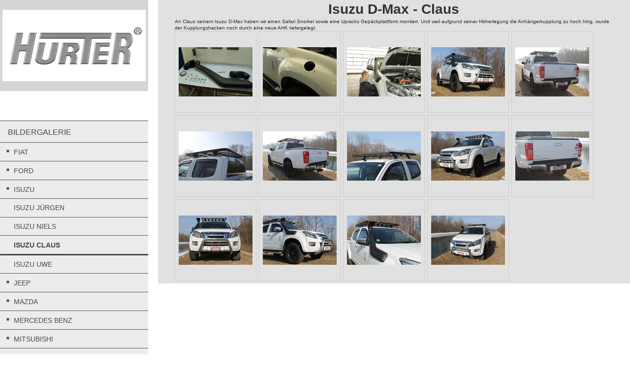

--- FILE ---
content_type: text/html; charset=UTF-8
request_url: https://bildergalerie.hurter-offroad.de/bildergalerie/isuzu/isuzu-claus/
body_size: 13316
content:
<!DOCTYPE html>
<html lang="de"  ><head prefix="og: http://ogp.me/ns# fb: http://ogp.me/ns/fb# business: http://ogp.me/ns/business#">
    <meta http-equiv="Content-Type" content="text/html; charset=utf-8"/>
    <meta name="generator" content="IONOS MyWebsite"/>
        <link rel="canonical" href="//www.bildergalerie.hurter-offroad.de/bildergalerie/isuzu/isuzu-claus/"/>
    <link rel="dns-prefetch" href="//cdn.website-start.de/"/>
    <link rel="dns-prefetch" href="//125.mod.mywebsite-editor.com"/>
    <link rel="dns-prefetch" href="https://125.sb.mywebsite-editor.com/"/>
    <link rel="shortcut icon" href="https://bildergalerie.hurter-offroad.de/s/misc/favicon.png?1503582417"/>
        <link rel="apple-touch-icon" href="https://bildergalerie.hurter-offroad.de/s/misc/touchicon.png?1503582417"/>
        <title>www.hurter-offroad.de - Isuzu Claus, Safari Snorkel, Upracks Gepäckplattform, Anhängerkupplung</title>
    <style type="text/css">@media screen and (max-device-width: 1024px) {.diyw a.switchViewWeb {display: inline !important;}}</style>
    <style type="text/css">@media screen and (min-device-width: 1024px) {
            .mediumScreenDisabled { display:block }
            .smallScreenDisabled { display:block }
        }
        @media screen and (max-device-width: 1024px) { .mediumScreenDisabled { display:none } }
        @media screen and (max-device-width: 568px) { .smallScreenDisabled { display:none } }
                @media screen and (min-width: 1024px) {
            .mobilepreview .mediumScreenDisabled { display:block }
            .mobilepreview .smallScreenDisabled { display:block }
        }
        @media screen and (max-width: 1024px) { .mobilepreview .mediumScreenDisabled { display:none } }
        @media screen and (max-width: 568px) { .mobilepreview .smallScreenDisabled { display:none } }</style>
    <meta name="viewport" content="width=device-width, initial-scale=1, maximum-scale=1, minimal-ui"/>

<meta name="format-detection" content="telephone=no"/>
        <meta name="keywords" content="Hurter Offroad, www.hurter-offroad.de, Illertissen, Leutkrich im Allgäu, Fahrzeugveredelung, Geländewagenaufbau, Wohnkabinenaufbau, Isuzu, Pickup, Geländewagen, Safari Snorkel, Upracks Gepäckplattform, Anhängerkupplung"/>
            <meta name="description" content="Hurter Offroad, www.hurter-offroad.de, Illertissen, Leutkrich im Allgäu, Fahrzeugveredelung, Geländewagenaufbau, Wohnkabinenaufbau, Isuzu, Pickup, Geländewagen, Safari Snorkel, Upracks Gepäckplattform, Anhängerkupplung"/>
            <meta name="robots" content="index,follow"/>
        <link href="//cdn.website-start.de/templates/2128/style.css?1763478093678" rel="stylesheet" type="text/css"/>
    <link href="https://bildergalerie.hurter-offroad.de/s/style/theming.css?1707391635" rel="stylesheet" type="text/css"/>
    <link href="//cdn.website-start.de/app/cdn/min/group/web.css?1763478093678" rel="stylesheet" type="text/css"/>
<link href="//cdn.website-start.de/app/cdn/min/moduleserver/css/de_DE/common,counter,shoppingbasket?1763478093678" rel="stylesheet" type="text/css"/>
    <link href="//cdn.website-start.de/app/cdn/min/group/mobilenavigation.css?1763478093678" rel="stylesheet" type="text/css"/>
    <link href="https://125.sb.mywebsite-editor.com/app/logstate2-css.php?site=727581241&amp;t=1769492011" rel="stylesheet" type="text/css"/>

<script type="text/javascript">
    /* <![CDATA[ */
var stagingMode = '';
    /* ]]> */
</script>
<script src="https://125.sb.mywebsite-editor.com/app/logstate-js.php?site=727581241&amp;t=1769492011"></script>

    <link href="//cdn.website-start.de/templates/2128/print.css?1763478093678" rel="stylesheet" media="print" type="text/css"/>
    <script type="text/javascript">
    /* <![CDATA[ */
    var systemurl = 'https://125.sb.mywebsite-editor.com/';
    var webPath = '/';
    var proxyName = '';
    var webServerName = 'bildergalerie.hurter-offroad.de';
    var sslServerUrl = 'https://bildergalerie.hurter-offroad.de';
    var nonSslServerUrl = 'http://bildergalerie.hurter-offroad.de';
    var webserverProtocol = 'http://';
    var nghScriptsUrlPrefix = '//125.mod.mywebsite-editor.com';
    var sessionNamespace = 'DIY_SB';
    var jimdoData = {
        cdnUrl:  '//cdn.website-start.de/',
        messages: {
            lightBox: {
    image : 'Bild',
    of: 'von'
}

        },
        isTrial: 0,
        pageId: 1920475    };
    var script_basisID = "727581241";

    diy = window.diy || {};
    diy.web = diy.web || {};

        diy.web.jsBaseUrl = "//cdn.website-start.de/s/build/";

    diy.context = diy.context || {};
    diy.context.type = diy.context.type || 'web';
    /* ]]> */
</script>

<script type="text/javascript" src="//cdn.website-start.de/app/cdn/min/group/web.js?1763478093678" crossorigin="anonymous"></script><script type="text/javascript" src="//cdn.website-start.de/s/build/web.bundle.js?1763478093678" crossorigin="anonymous"></script><script type="text/javascript" src="//cdn.website-start.de/app/cdn/min/group/mobilenavigation.js?1763478093678" crossorigin="anonymous"></script><script src="//cdn.website-start.de/app/cdn/min/moduleserver/js/de_DE/common,counter,shoppingbasket?1763478093678"></script>
<script type="text/javascript" src="https://cdn.website-start.de/proxy/apps/ie7nah/resource/dependencies/"></script><script type="text/javascript">
                    if (typeof require !== 'undefined') {
                        require.config({
                            waitSeconds : 10,
                            baseUrl : 'https://cdn.website-start.de/proxy/apps/ie7nah/js/'
                        });
                    }
                </script><script type="text/javascript">if (window.jQuery) {window.jQuery_1and1 = window.jQuery;}</script>

<script async="" src="https://www.googletagmanager.com/gtag/js?id=UA-122999175-2" type="text/javascript">
</script>

<script type="text/javascript">
//<![CDATA[
  window.dataLayer = window.dataLayer || [];
  function gtag(){dataLayer.push(arguments);}
  gtag('js', new Date());

  gtag('config', 'UA-122999175-2');
//]]>
</script>
<meta name="google-site-verification" content="wx3_8ORWpQP-_nduxjFEZS47AWCoBJuVprKmm9f9rPw"/>
<script type="text/javascript">if (window.jQuery_1and1) {window.jQuery = window.jQuery_1and1;}</script>
<script type="text/javascript" src="//cdn.website-start.de/app/cdn/min/group/pfcsupport.js?1763478093678" crossorigin="anonymous"></script>    <meta property="og:type" content="business.business"/>
    <meta property="og:url" content="https://bildergalerie.hurter-offroad.de/bildergalerie/isuzu/isuzu-claus/"/>
    <meta property="og:title" content="www.hurter-offroad.de - Isuzu Claus, Safari Snorkel, Upracks Gepäckplattform, Anhängerkupplung"/>
            <meta property="og:description" content="Hurter Offroad, www.hurter-offroad.de, Illertissen, Leutkrich im Allgäu, Fahrzeugveredelung, Geländewagenaufbau, Wohnkabinenaufbau, Isuzu, Pickup, Geländewagen, Safari Snorkel, Upracks Gepäckplattform, Anhängerkupplung"/>
                <meta property="og:image" content="https://bildergalerie.hurter-offroad.de/s/misc/logo.jpg?t=1764952231"/>
        <meta property="business:contact_data:country_name" content="Deutschland"/>
    <meta property="business:contact_data:street_address" content="Ölmühlestraße 3"/>
    <meta property="business:contact_data:locality" content="Leutkirch im Allgäu"/>
    
    <meta property="business:contact_data:email" content="info@hurter-offroad.de"/>
    <meta property="business:contact_data:postal_code" content="88299"/>
    
    
    
</head>


<body class="body   cc-pagemode-default diyfeSidebarLeft diy-layout-fullWidth diy-market-de_DE" data-pageid="1920475" id="page-1920475">
    
    <div class="diyw">
        <div class="diyweb" id="diyfeTop">
    
<nav id="diyfeMobileNav" class="diyfeCA diyfeCA1" role="navigation">
    <a title="Navigation aufklappen/zuklappen">Navigation aufklappen/zuklappen</a>
    <ul class="mainNav1"><li class="parent hasSubNavigation"><a data-page-id="1625600" href="https://bildergalerie.hurter-offroad.de/" class="parent level_1"><span>Bildergalerie</span></a><span class="diyfeDropDownSubOpener">&nbsp;</span><div class="diyfeDropDownSubList diyfeCA diyfeCA1"><ul class="mainNav2"><li class=" hasSubNavigation"><a data-page-id="2130482" href="https://bildergalerie.hurter-offroad.de/bildergalerie/fiat/" class=" level_2"><span>FIAT</span></a><span class="diyfeDropDownSubOpener">&nbsp;</span><div class="diyfeDropDownSubList diyfeCA diyfeCA1"><ul class="mainNav3"><li class=" hasSubNavigation"><a data-page-id="2130462" href="https://bildergalerie.hurter-offroad.de/bildergalerie/fiat/fullback-christian/" class=" level_3"><span>Fullback Christian</span></a></li></ul></div></li><li class=" hasSubNavigation"><a data-page-id="1948187" href="https://bildergalerie.hurter-offroad.de/bildergalerie/ford/" class=" level_2"><span>FORD</span></a><span class="diyfeDropDownSubOpener">&nbsp;</span><div class="diyfeDropDownSubList diyfeCA diyfeCA1"><ul class="mainNav3"><li class=" hasSubNavigation"><a data-page-id="2151185" href="https://bildergalerie.hurter-offroad.de/bildergalerie/ford/ranger-tobias/" class=" level_3"><span>Ranger Tobias</span></a></li><li class=" hasSubNavigation"><a data-page-id="2151045" href="https://bildergalerie.hurter-offroad.de/bildergalerie/ford/ranger-ferhat/" class=" level_3"><span>Ranger Ferhat</span></a></li><li class=" hasSubNavigation"><a data-page-id="2151044" href="https://bildergalerie.hurter-offroad.de/bildergalerie/ford/ranger-michael-h/" class=" level_3"><span>Ranger Michael H.</span></a></li><li class=" hasSubNavigation"><a data-page-id="2150934" href="https://bildergalerie.hurter-offroad.de/bildergalerie/ford/ranger-mirnovec/" class=" level_3"><span>Ranger Mirnovec</span></a></li><li class=" hasSubNavigation"><a data-page-id="2150931" href="https://bildergalerie.hurter-offroad.de/bildergalerie/ford/ranger-norbert-f/" class=" level_3"><span>Ranger Norbert F.</span></a></li><li class=" hasSubNavigation"><a data-page-id="2132063" href="https://bildergalerie.hurter-offroad.de/bildergalerie/ford/ranger-hannes/" class=" level_3"><span>Ranger Hannes</span></a></li><li class=" hasSubNavigation"><a data-page-id="2150835" href="https://bildergalerie.hurter-offroad.de/bildergalerie/ford/ranger-carsten-1/" class=" level_3"><span>Ranger Carsten</span></a></li><li class=" hasSubNavigation"><a data-page-id="2150714" href="https://bildergalerie.hurter-offroad.de/bildergalerie/ford/ranger-sven-st/" class=" level_3"><span>Ranger Sven St.</span></a></li><li class=" hasSubNavigation"><a data-page-id="2101069" href="https://bildergalerie.hurter-offroad.de/bildergalerie/ford/ranger-markus-e/" class=" level_3"><span>Ranger Markus E.</span></a></li><li class=" hasSubNavigation"><a data-page-id="2149689" href="https://bildergalerie.hurter-offroad.de/bildergalerie/ford/ranger-chris/" class=" level_3"><span>Ranger Chris</span></a></li><li class=" hasSubNavigation"><a data-page-id="2149686" href="https://bildergalerie.hurter-offroad.de/bildergalerie/ford/ranger-daniel-l/" class=" level_3"><span>Ranger Daniel L</span></a></li><li class=" hasSubNavigation"><a data-page-id="2149535" href="https://bildergalerie.hurter-offroad.de/bildergalerie/ford/ranger-bernhard/" class=" level_3"><span>Ranger Bernhard</span></a></li><li class=" hasSubNavigation"><a data-page-id="2149534" href="https://bildergalerie.hurter-offroad.de/bildergalerie/ford/ranger-enrico/" class=" level_3"><span>Ranger Enrico</span></a></li><li class=" hasSubNavigation"><a data-page-id="2149411" href="https://bildergalerie.hurter-offroad.de/bildergalerie/ford/ranger-claus/" class=" level_3"><span>Ranger Claus</span></a></li><li class=" hasSubNavigation"><a data-page-id="2149203" href="https://bildergalerie.hurter-offroad.de/bildergalerie/ford/ranger-daniel-b/" class=" level_3"><span>Ranger Daniel B</span></a></li><li class=" hasSubNavigation"><a data-page-id="2148829" href="https://bildergalerie.hurter-offroad.de/bildergalerie/ford/ranger-christoph-1/" class=" level_3"><span>Ranger Christoph</span></a></li><li class=" hasSubNavigation"><a data-page-id="2148691" href="https://bildergalerie.hurter-offroad.de/bildergalerie/ford/ranger-thomas/" class=" level_3"><span>Ranger Thomas</span></a></li><li class=" hasSubNavigation"><a data-page-id="2148522" href="https://bildergalerie.hurter-offroad.de/bildergalerie/ford/ranger-karsten-1/" class=" level_3"><span>Ranger Karsten</span></a></li><li class=" hasSubNavigation"><a data-page-id="2148031" href="https://bildergalerie.hurter-offroad.de/bildergalerie/ford/ranger-lissmac/" class=" level_3"><span>Ranger Lissmac</span></a></li><li class=" hasSubNavigation"><a data-page-id="2147808" href="https://bildergalerie.hurter-offroad.de/bildergalerie/ford/ranger-autohaus-wörner/" class=" level_3"><span>Ranger Autohaus Wörner</span></a></li><li class=" hasSubNavigation"><a data-page-id="2146957" href="https://bildergalerie.hurter-offroad.de/bildergalerie/ford/ranger-jörk/" class=" level_3"><span>Ranger Jörk</span></a></li><li class=" hasSubNavigation"><a data-page-id="2146801" href="https://bildergalerie.hurter-offroad.de/bildergalerie/ford/ranger-autohaus-bergland/" class=" level_3"><span>Ranger Autohaus Bergland</span></a></li><li class=" hasSubNavigation"><a data-page-id="2146800" href="https://bildergalerie.hurter-offroad.de/bildergalerie/ford/ranger-paul-d/" class=" level_3"><span>Ranger Paul D.</span></a></li><li class=" hasSubNavigation"><a data-page-id="2145685" href="https://bildergalerie.hurter-offroad.de/bildergalerie/ford/ranger-jürgen-k/" class=" level_3"><span>Ranger Jürgen K.</span></a></li><li class=" hasSubNavigation"><a data-page-id="2145226" href="https://bildergalerie.hurter-offroad.de/bildergalerie/ford/ranger-polar-edition/" class=" level_3"><span>Ranger Polar - Edition</span></a></li><li class=" hasSubNavigation"><a data-page-id="2145225" href="https://bildergalerie.hurter-offroad.de/bildergalerie/ford/ranger-wolfgang-k/" class=" level_3"><span>Ranger Wolfgang K.</span></a></li><li class=" hasSubNavigation"><a data-page-id="2144265" href="https://bildergalerie.hurter-offroad.de/bildergalerie/ford/ranger-gebrüder-lang/" class=" level_3"><span>Ranger Gebrüder Lang</span></a></li><li class=" hasSubNavigation"><a data-page-id="2143509" href="https://bildergalerie.hurter-offroad.de/bildergalerie/ford/ranger-grzegorz/" class=" level_3"><span>Ranger Grzegorz</span></a></li><li class=" hasSubNavigation"><a data-page-id="2141519" href="https://bildergalerie.hurter-offroad.de/bildergalerie/ford/ranger-arne/" class=" level_3"><span>Ranger Arne</span></a></li><li class=" hasSubNavigation"><a data-page-id="2104281" href="https://bildergalerie.hurter-offroad.de/bildergalerie/ford/ranger-sebastian-1/" class=" level_3"><span>Ranger Sebastian</span></a></li><li class=" hasSubNavigation"><a data-page-id="2140250" href="https://bildergalerie.hurter-offroad.de/bildergalerie/ford/ranger-wik-bud/" class=" level_3"><span>Ranger WIK-BUD</span></a></li><li class=" hasSubNavigation"><a data-page-id="2139897" href="https://bildergalerie.hurter-offroad.de/bildergalerie/ford/ranger-autohaus-flügel/" class=" level_3"><span>Ranger Autohaus Flügel</span></a></li><li class=" hasSubNavigation"><a data-page-id="2139374" href="https://bildergalerie.hurter-offroad.de/bildergalerie/ford/ranger-thomas-re/" class=" level_3"><span>Ranger Thomas Re.</span></a></li><li class=" hasSubNavigation"><a data-page-id="2138531" href="https://bildergalerie.hurter-offroad.de/bildergalerie/ford/ranger-thorsten-sch/" class=" level_3"><span>Ranger Thorsten Sch.</span></a></li><li class=" hasSubNavigation"><a data-page-id="2138174" href="https://bildergalerie.hurter-offroad.de/bildergalerie/ford/ranger-andreas-m/" class=" level_3"><span>Ranger Andreas M.</span></a></li><li class=" hasSubNavigation"><a data-page-id="2118192" href="https://bildergalerie.hurter-offroad.de/bildergalerie/ford/ranger-ernst-könig/" class=" level_3"><span>Ranger Ernst + König</span></a></li><li class=" hasSubNavigation"><a data-page-id="2117213" href="https://bildergalerie.hurter-offroad.de/bildergalerie/ford/ranger-auto-center-wahl/" class=" level_3"><span>Ranger Auto-Center Wahl</span></a></li><li class=" hasSubNavigation"><a data-page-id="2137070" href="https://bildergalerie.hurter-offroad.de/bildergalerie/ford/ranger-stephan-m/" class=" level_3"><span>Ranger Stephan M.</span></a></li><li class=" hasSubNavigation"><a data-page-id="2137069" href="https://bildergalerie.hurter-offroad.de/bildergalerie/ford/ranger-firma-demminer-sbz/" class=" level_3"><span>Ranger Firma Demminer SBZ</span></a></li><li class=" hasSubNavigation"><a data-page-id="2136376" href="https://bildergalerie.hurter-offroad.de/bildergalerie/ford/ranger-karsten/" class=" level_3"><span>Ranger Karsten</span></a></li><li class=" hasSubNavigation"><a data-page-id="2135753" href="https://bildergalerie.hurter-offroad.de/bildergalerie/ford/ranger-uwe-k/" class=" level_3"><span>Ranger Uwe K.</span></a></li><li class=" hasSubNavigation"><a data-page-id="2135751" href="https://bildergalerie.hurter-offroad.de/bildergalerie/ford/ranger-thorsten/" class=" level_3"><span>Ranger Thorsten</span></a></li><li class=" hasSubNavigation"><a data-page-id="2135316" href="https://bildergalerie.hurter-offroad.de/bildergalerie/ford/ranger-andrea/" class=" level_3"><span>Ranger Andrea</span></a></li><li class=" hasSubNavigation"><a data-page-id="2135166" href="https://bildergalerie.hurter-offroad.de/bildergalerie/ford/ranger-thoma-wiss/" class=" level_3"><span>Ranger Thoma Wiss</span></a></li><li class=" hasSubNavigation"><a data-page-id="2134732" href="https://bildergalerie.hurter-offroad.de/bildergalerie/ford/ranger-harald-b/" class=" level_3"><span>Ranger Harald B.</span></a></li><li class=" hasSubNavigation"><a data-page-id="2109224" href="https://bildergalerie.hurter-offroad.de/bildergalerie/ford/ranger-rudolf/" class=" level_3"><span>Ranger Rudolf</span></a></li><li class=" hasSubNavigation"><a data-page-id="2133448" href="https://bildergalerie.hurter-offroad.de/bildergalerie/ford/ranger-axel/" class=" level_3"><span>Ranger Axel</span></a></li><li class=" hasSubNavigation"><a data-page-id="2133447" href="https://bildergalerie.hurter-offroad.de/bildergalerie/ford/ranger-olaf-1/" class=" level_3"><span>Ranger Olaf</span></a></li><li class=" hasSubNavigation"><a data-page-id="2133276" href="https://bildergalerie.hurter-offroad.de/bildergalerie/ford/ranger-autohaus-walz/" class=" level_3"><span>Ranger Autohaus Walz</span></a></li><li class=" hasSubNavigation"><a data-page-id="2133275" href="https://bildergalerie.hurter-offroad.de/bildergalerie/ford/ranger-louis/" class=" level_3"><span>Ranger Louis</span></a></li><li class=" hasSubNavigation"><a data-page-id="2133087" href="https://bildergalerie.hurter-offroad.de/bildergalerie/ford/ranger-jan-v/" class=" level_3"><span>Ranger Jan V.</span></a></li><li class=" hasSubNavigation"><a data-page-id="2132911" href="https://bildergalerie.hurter-offroad.de/bildergalerie/ford/ranger-martin-s/" class=" level_3"><span>Ranger Martin S.</span></a></li><li class=" hasSubNavigation"><a data-page-id="2132910" href="https://bildergalerie.hurter-offroad.de/bildergalerie/ford/ranger-thomas-s/" class=" level_3"><span>Ranger Thomas S.</span></a></li><li class=" hasSubNavigation"><a data-page-id="2132614" href="https://bildergalerie.hurter-offroad.de/bildergalerie/ford/ranger-forstbetrieb-lehr/" class=" level_3"><span>Ranger Forstbetrieb Lehr</span></a></li><li class=" hasSubNavigation"><a data-page-id="2131969" href="https://bildergalerie.hurter-offroad.de/bildergalerie/ford/ranger-jörg/" class=" level_3"><span>Ranger Jörg</span></a></li><li class=" hasSubNavigation"><a data-page-id="2130755" href="https://bildergalerie.hurter-offroad.de/bildergalerie/ford/ranger-bastian/" class=" level_3"><span>Ranger Bastian</span></a></li><li class=" hasSubNavigation"><a data-page-id="2130202" href="https://bildergalerie.hurter-offroad.de/bildergalerie/ford/ranger-andreas-p/" class=" level_3"><span>Ranger Andreas P.</span></a></li><li class=" hasSubNavigation"><a data-page-id="2130201" href="https://bildergalerie.hurter-offroad.de/bildergalerie/ford/ranger-markus-m/" class=" level_3"><span>Ranger Markus M.</span></a></li><li class=" hasSubNavigation"><a data-page-id="2130040" href="https://bildergalerie.hurter-offroad.de/bildergalerie/ford/ranger-reinhard/" class=" level_3"><span>Ranger Reinhard</span></a></li><li class=" hasSubNavigation"><a data-page-id="2129454" href="https://bildergalerie.hurter-offroad.de/bildergalerie/ford/ranger-xclusive-camper/" class=" level_3"><span>Ranger Xclusive Camper</span></a></li><li class=" hasSubNavigation"><a data-page-id="2126955" href="https://bildergalerie.hurter-offroad.de/bildergalerie/ford/ranger-markus-b/" class=" level_3"><span>Ranger Markus B.</span></a></li><li class=" hasSubNavigation"><a data-page-id="1977416" href="https://bildergalerie.hurter-offroad.de/bildergalerie/ford/ranger-fahrzeugbau-kofler/" class=" level_3"><span>Ranger Fahrzeugbau Kofler</span></a></li><li class=" hasSubNavigation"><a data-page-id="2125689" href="https://bildergalerie.hurter-offroad.de/bildergalerie/ford/ranger-jonny/" class=" level_3"><span>Ranger Jonny</span></a></li><li class=" hasSubNavigation"><a data-page-id="2125285" href="https://bildergalerie.hurter-offroad.de/bildergalerie/ford/ranger-stefan-s/" class=" level_3"><span>Ranger Stefan S.</span></a></li><li class=" hasSubNavigation"><a data-page-id="2124647" href="https://bildergalerie.hurter-offroad.de/bildergalerie/ford/ranger-wolfgang-i/" class=" level_3"><span>Ranger Wolfgang I.</span></a></li><li class=" hasSubNavigation"><a data-page-id="2122191" href="https://bildergalerie.hurter-offroad.de/bildergalerie/ford/ranger-roland-k/" class=" level_3"><span>Ranger  Roland K.</span></a></li><li class=" hasSubNavigation"><a data-page-id="2121940" href="https://bildergalerie.hurter-offroad.de/bildergalerie/ford/ranger-andreas-bi/" class=" level_3"><span>Ranger Andreas Bi.</span></a></li><li class=" hasSubNavigation"><a data-page-id="2121699" href="https://bildergalerie.hurter-offroad.de/bildergalerie/ford/ranger-klaus-f/" class=" level_3"><span>Ranger Klaus F.</span></a></li><li class=" hasSubNavigation"><a data-page-id="2121697" href="https://bildergalerie.hurter-offroad.de/bildergalerie/ford/ranger-harald/" class=" level_3"><span>Ranger Harald</span></a></li><li class=" hasSubNavigation"><a data-page-id="2121233" href="https://bildergalerie.hurter-offroad.de/bildergalerie/ford/ranger-autohaus-hartmann/" class=" level_3"><span>Ranger Autohaus Hartmann</span></a></li><li class=" hasSubNavigation"><a data-page-id="2120319" href="https://bildergalerie.hurter-offroad.de/bildergalerie/ford/ranger-max/" class=" level_3"><span>Ranger Max</span></a></li><li class=" hasSubNavigation"><a data-page-id="2117214" href="https://bildergalerie.hurter-offroad.de/bildergalerie/ford/ranger-anton/" class=" level_3"><span>Ranger Anton</span></a></li><li class=" hasSubNavigation"><a data-page-id="2115420" href="https://bildergalerie.hurter-offroad.de/bildergalerie/ford/ranger-winfried/" class=" level_3"><span>Ranger Winfried</span></a></li><li class=" hasSubNavigation"><a data-page-id="2114147" href="https://bildergalerie.hurter-offroad.de/bildergalerie/ford/ranger-autohaus-grethel/" class=" level_3"><span>Ranger Autohaus Grethel</span></a></li><li class=" hasSubNavigation"><a data-page-id="2111889" href="https://bildergalerie.hurter-offroad.de/bildergalerie/ford/ranger-holger/" class=" level_3"><span>Ranger Holger</span></a></li><li class=" hasSubNavigation"><a data-page-id="2111557" href="https://bildergalerie.hurter-offroad.de/bildergalerie/ford/ranger-andric/" class=" level_3"><span>Ranger Andric</span></a></li><li class=" hasSubNavigation"><a data-page-id="2111038" href="https://bildergalerie.hurter-offroad.de/bildergalerie/ford/ranger-michael-b/" class=" level_3"><span>Ranger Michael B.</span></a></li><li class=" hasSubNavigation"><a data-page-id="2110755" href="https://bildergalerie.hurter-offroad.de/bildergalerie/ford/ranger-matthias-p/" class=" level_3"><span>Ranger Matthias P.</span></a></li><li class=" hasSubNavigation"><a data-page-id="2110153" href="https://bildergalerie.hurter-offroad.de/bildergalerie/ford/ranger-roland-l/" class=" level_3"><span>Ranger Roland L.</span></a></li><li class=" hasSubNavigation"><a data-page-id="2109225" href="https://bildergalerie.hurter-offroad.de/bildergalerie/ford/ranger-sven/" class=" level_3"><span>Ranger Sven</span></a></li><li class=" hasSubNavigation"><a data-page-id="2109076" href="https://bildergalerie.hurter-offroad.de/bildergalerie/ford/ranger-dirk-s/" class=" level_3"><span>Ranger Dirk S.</span></a></li><li class=" hasSubNavigation"><a data-page-id="2109075" href="https://bildergalerie.hurter-offroad.de/bildergalerie/ford/ranger-marc-b/" class=" level_3"><span>Ranger Marc B.</span></a></li><li class=" hasSubNavigation"><a data-page-id="2108801" href="https://bildergalerie.hurter-offroad.de/bildergalerie/ford/ranger-dietmar-kaiser-ag/" class=" level_3"><span>Ranger Dietmar Kaiser AG</span></a></li><li class=" hasSubNavigation"><a data-page-id="2108800" href="https://bildergalerie.hurter-offroad.de/bildergalerie/ford/ranger-andre/" class=" level_3"><span>Ranger Andre</span></a></li><li class=" hasSubNavigation"><a data-page-id="2108591" href="https://bildergalerie.hurter-offroad.de/bildergalerie/ford/ranger-autohaus-heine/" class=" level_3"><span>Ranger Autohaus Heine</span></a></li><li class=" hasSubNavigation"><a data-page-id="2107791" href="https://bildergalerie.hurter-offroad.de/bildergalerie/ford/ranger-klauspeter/" class=" level_3"><span>Ranger Klauspeter</span></a></li><li class=" hasSubNavigation"><a data-page-id="2107061" href="https://bildergalerie.hurter-offroad.de/bildergalerie/ford/ranger-autohaus-stitzenberger-gmbh/" class=" level_3"><span>Ranger Autohaus Stitzenberger GmbH</span></a></li><li class=" hasSubNavigation"><a data-page-id="2106806" href="https://bildergalerie.hurter-offroad.de/bildergalerie/ford/ranger-oliver-s/" class=" level_3"><span>Ranger Oliver S.</span></a></li><li class=" hasSubNavigation"><a data-page-id="2105513" href="https://bildergalerie.hurter-offroad.de/bildergalerie/ford/ranger-marco-r/" class=" level_3"><span>Ranger Marco R.</span></a></li><li class=" hasSubNavigation"><a data-page-id="2105174" href="https://bildergalerie.hurter-offroad.de/bildergalerie/ford/ranger-peter-p/" class=" level_3"><span>Ranger Peter P.</span></a></li><li class=" hasSubNavigation"><a data-page-id="2104810" href="https://bildergalerie.hurter-offroad.de/bildergalerie/ford/ranger-michael-k/" class=" level_3"><span>Ranger Michael K.</span></a></li><li class=" hasSubNavigation"><a data-page-id="2104734" href="https://bildergalerie.hurter-offroad.de/bildergalerie/ford/ranger-isabella/" class=" level_3"><span>Ranger Isabella</span></a></li><li class=" hasSubNavigation"><a data-page-id="2102765" href="https://bildergalerie.hurter-offroad.de/bildergalerie/ford/ranger-jürgen-f/" class=" level_3"><span>Ranger Jürgen F.</span></a></li><li class=" hasSubNavigation"><a data-page-id="2102758" href="https://bildergalerie.hurter-offroad.de/bildergalerie/ford/ranger-klaus-s/" class=" level_3"><span>Ranger Klaus S.</span></a></li><li class=" hasSubNavigation"><a data-page-id="2101308" href="https://bildergalerie.hurter-offroad.de/bildergalerie/ford/ranger-peidl-gmbh/" class=" level_3"><span>Ranger Peidl GmbH</span></a></li><li class=" hasSubNavigation"><a data-page-id="2100749" href="https://bildergalerie.hurter-offroad.de/bildergalerie/ford/ranger-volker-1/" class=" level_3"><span>Ranger Volker</span></a></li><li class=" hasSubNavigation"><a data-page-id="2100743" href="https://bildergalerie.hurter-offroad.de/bildergalerie/ford/ranger-florian-1/" class=" level_3"><span>Ranger Florian</span></a></li><li class=" hasSubNavigation"><a data-page-id="2100569" href="https://bildergalerie.hurter-offroad.de/bildergalerie/ford/ranger-jürgen-w/" class=" level_3"><span>Ranger Jürgen W.</span></a></li><li class=" hasSubNavigation"><a data-page-id="2100331" href="https://bildergalerie.hurter-offroad.de/bildergalerie/ford/ranger-stefan-g/" class=" level_3"><span>Ranger Stefan G.</span></a></li><li class=" hasSubNavigation"><a data-page-id="2100188" href="https://bildergalerie.hurter-offroad.de/bildergalerie/ford/ranger-lukan/" class=" level_3"><span>Ranger Lukan</span></a></li><li class=" hasSubNavigation"><a data-page-id="2099446" href="https://bildergalerie.hurter-offroad.de/bildergalerie/ford/ranger-hellmuth/" class=" level_3"><span>Ranger Hellmuth</span></a></li><li class=" hasSubNavigation"><a data-page-id="1993721" href="https://bildergalerie.hurter-offroad.de/bildergalerie/ford/ranger-schwabengarage/" class=" level_3"><span>Ranger Schwabengarage</span></a></li><li class=" hasSubNavigation"><a data-page-id="2099225" href="https://bildergalerie.hurter-offroad.de/bildergalerie/ford/ranger-matthias/" class=" level_3"><span>Ranger Matthias</span></a></li><li class=" hasSubNavigation"><a data-page-id="2098848" href="https://bildergalerie.hurter-offroad.de/bildergalerie/ford/ranger-thomas-r/" class=" level_3"><span>Ranger Thomas R.</span></a></li><li class=" hasSubNavigation"><a data-page-id="2050116" href="https://bildergalerie.hurter-offroad.de/bildergalerie/ford/ranger-hermann/" class=" level_3"><span>Ranger Hermann</span></a></li><li class=" hasSubNavigation"><a data-page-id="2032959" href="https://bildergalerie.hurter-offroad.de/bildergalerie/ford/ranger-christian-v/" class=" level_3"><span>Ranger Christian V.</span></a></li><li class=" hasSubNavigation"><a data-page-id="2095715" href="https://bildergalerie.hurter-offroad.de/bildergalerie/ford/ranger-data-connect-gmbh/" class=" level_3"><span>Ranger data Connect GmbH</span></a></li><li class=" hasSubNavigation"><a data-page-id="2095417" href="https://bildergalerie.hurter-offroad.de/bildergalerie/ford/ranger-autohaus-bauriedl/" class=" level_3"><span>Ranger Autohaus Bauriedl</span></a></li><li class=" hasSubNavigation"><a data-page-id="2095141" href="https://bildergalerie.hurter-offroad.de/bildergalerie/ford/ranger-jan-1/" class=" level_3"><span>Ranger Jan</span></a></li><li class=" hasSubNavigation"><a data-page-id="2093614" href="https://bildergalerie.hurter-offroad.de/bildergalerie/ford/ranger-autohaus-braun-und-maurer/" class=" level_3"><span>Ranger Autohaus Braun und Maurer</span></a></li><li class=" hasSubNavigation"><a data-page-id="2092672" href="https://bildergalerie.hurter-offroad.de/bildergalerie/ford/ranger-simon-a/" class=" level_3"><span>Ranger Simon A.</span></a></li><li class=" hasSubNavigation"><a data-page-id="2084358" href="https://bildergalerie.hurter-offroad.de/bildergalerie/ford/ranger-autohaus-lindner/" class=" level_3"><span>Ranger Autohaus Lindner</span></a></li><li class=" hasSubNavigation"><a data-page-id="2082668" href="https://bildergalerie.hurter-offroad.de/bildergalerie/ford/ranger-andreas-s/" class=" level_3"><span>Ranger Andreas S.</span></a></li><li class=" hasSubNavigation"><a data-page-id="2080583" href="https://bildergalerie.hurter-offroad.de/bildergalerie/ford/ranger-frank/" class=" level_3"><span>Ranger Frank</span></a></li><li class=" hasSubNavigation"><a data-page-id="2080582" href="https://bildergalerie.hurter-offroad.de/bildergalerie/ford/ranger-fa-mayer/" class=" level_3"><span>Ranger Fa. Mayer</span></a></li><li class=" hasSubNavigation"><a data-page-id="1986281" href="https://bildergalerie.hurter-offroad.de/bildergalerie/ford/ranger-franz/" class=" level_3"><span>Ranger Franz</span></a></li><li class=" hasSubNavigation"><a data-page-id="2077760" href="https://bildergalerie.hurter-offroad.de/bildergalerie/ford/ranger-hans-günther/" class=" level_3"><span>Ranger Hans-Günther</span></a></li><li class=" hasSubNavigation"><a data-page-id="2076329" href="https://bildergalerie.hurter-offroad.de/bildergalerie/ford/ranger-michael-m/" class=" level_3"><span>Ranger Michael M.</span></a></li><li class=" hasSubNavigation"><a data-page-id="2075978" href="https://bildergalerie.hurter-offroad.de/bildergalerie/ford/ranger-andreas-g/" class=" level_3"><span>Ranger Andreas G.</span></a></li><li class=" hasSubNavigation"><a data-page-id="1998384" href="https://bildergalerie.hurter-offroad.de/bildergalerie/ford/ranger-andreas-b/" class=" level_3"><span>Ranger Andreas B.</span></a></li><li class=" hasSubNavigation"><a data-page-id="2074434" href="https://bildergalerie.hurter-offroad.de/bildergalerie/ford/ranger-christian-g/" class=" level_3"><span>Ranger Christian G.</span></a></li><li class=" hasSubNavigation"><a data-page-id="2073252" href="https://bildergalerie.hurter-offroad.de/bildergalerie/ford/ranger-uwe/" class=" level_3"><span>Ranger Uwe</span></a></li><li class=" hasSubNavigation"><a data-page-id="2073253" href="https://bildergalerie.hurter-offroad.de/bildergalerie/ford/ranger-alexander/" class=" level_3"><span>Ranger Alexander</span></a></li><li class=" hasSubNavigation"><a data-page-id="2072522" href="https://bildergalerie.hurter-offroad.de/bildergalerie/ford/ranger-marcel-o/" class=" level_3"><span>Ranger Marcel O.</span></a></li><li class=" hasSubNavigation"><a data-page-id="2010721" href="https://bildergalerie.hurter-offroad.de/bildergalerie/ford/ranger-thorben-d/" class=" level_3"><span>Ranger Thorben D.</span></a></li><li class=" hasSubNavigation"><a data-page-id="2068766" href="https://bildergalerie.hurter-offroad.de/bildergalerie/ford/ranger-stefan-e/" class=" level_3"><span>Ranger Stefan E.</span></a></li><li class=" hasSubNavigation"><a data-page-id="2068028" href="https://bildergalerie.hurter-offroad.de/bildergalerie/ford/ranger-hans/" class=" level_3"><span>Ranger Hans</span></a></li><li class=" hasSubNavigation"><a data-page-id="2036167" href="https://bildergalerie.hurter-offroad.de/bildergalerie/ford/ranger-dieter/" class=" level_3"><span>Ranger Dieter</span></a></li><li class=" hasSubNavigation"><a data-page-id="2067165" href="https://bildergalerie.hurter-offroad.de/bildergalerie/ford/ranger-jan/" class=" level_3"><span>Ranger Jan</span></a></li><li class=" hasSubNavigation"><a data-page-id="2063002" href="https://bildergalerie.hurter-offroad.de/bildergalerie/ford/ranger-ralf-st/" class=" level_3"><span>Ranger Ralf St.</span></a></li><li class=" hasSubNavigation"><a data-page-id="2062349" href="https://bildergalerie.hurter-offroad.de/bildergalerie/ford/ranger-urs/" class=" level_3"><span>Ranger Urs</span></a></li><li class=" hasSubNavigation"><a data-page-id="2062034" href="https://bildergalerie.hurter-offroad.de/bildergalerie/ford/ranger-jürgen/" class=" level_3"><span>Ranger Jürgen</span></a></li><li class=" hasSubNavigation"><a data-page-id="2061345" href="https://bildergalerie.hurter-offroad.de/bildergalerie/ford/ranger-carsten/" class=" level_3"><span>Ranger Carsten</span></a></li><li class=" hasSubNavigation"><a data-page-id="2060592" href="https://bildergalerie.hurter-offroad.de/bildergalerie/ford/ranger-bailer-baumpflege/" class=" level_3"><span>Ranger Bailer Baumpflege</span></a></li><li class=" hasSubNavigation"><a data-page-id="2056554" href="https://bildergalerie.hurter-offroad.de/bildergalerie/ford/ranger-stephan-f/" class=" level_3"><span>Ranger Stephan F.</span></a></li><li class=" hasSubNavigation"><a data-page-id="2055340" href="https://bildergalerie.hurter-offroad.de/bildergalerie/ford/ranger-manfred-k/" class=" level_3"><span>Ranger Manfred K.</span></a></li><li class=" hasSubNavigation"><a data-page-id="2053282" href="https://bildergalerie.hurter-offroad.de/bildergalerie/ford/ranger-michael-d/" class=" level_3"><span>Ranger Michael D.</span></a></li><li class=" hasSubNavigation"><a data-page-id="1972555" href="https://bildergalerie.hurter-offroad.de/bildergalerie/ford/ranger-tom-tom/" class=" level_3"><span>Ranger "Tom Tom"</span></a></li><li class=" hasSubNavigation"><a data-page-id="2053050" href="https://bildergalerie.hurter-offroad.de/bildergalerie/ford/ranger-frank-b/" class=" level_3"><span>Ranger Frank B.</span></a></li><li class=" hasSubNavigation"><a data-page-id="2050451" href="https://bildergalerie.hurter-offroad.de/bildergalerie/ford/ranger-fa-basista/" class=" level_3"><span>Ranger Fa. Basista</span></a></li><li class=" hasSubNavigation"><a data-page-id="2048761" href="https://bildergalerie.hurter-offroad.de/bildergalerie/ford/ranger-manfred-w/" class=" level_3"><span>Ranger Manfred W.</span></a></li><li class=" hasSubNavigation"><a data-page-id="2039699" href="https://bildergalerie.hurter-offroad.de/bildergalerie/ford/ranger-dominic/" class=" level_3"><span>Ranger Dominic</span></a></li><li class=" hasSubNavigation"><a data-page-id="2036178" href="https://bildergalerie.hurter-offroad.de/bildergalerie/ford/ranger-dirk/" class=" level_3"><span>Ranger  Dirk</span></a></li><li class=" hasSubNavigation"><a data-page-id="1983983" href="https://bildergalerie.hurter-offroad.de/bildergalerie/ford/ranger-harry/" class=" level_3"><span>Ranger Harry</span></a></li><li class=" hasSubNavigation"><a data-page-id="1999661" href="https://bildergalerie.hurter-offroad.de/bildergalerie/ford/ranger-ortwin/" class=" level_3"><span>Ranger Ortwin</span></a></li><li class=" hasSubNavigation"><a data-page-id="2011656" href="https://bildergalerie.hurter-offroad.de/bildergalerie/ford/ranger-manfred-h/" class=" level_3"><span>Ranger Manfred H.</span></a></li><li class=" hasSubNavigation"><a data-page-id="2007305" href="https://bildergalerie.hurter-offroad.de/bildergalerie/ford/ranger-thomas-m/" class=" level_3"><span>Ranger Thomas M.</span></a></li><li class=" hasSubNavigation"><a data-page-id="2006525" href="https://bildergalerie.hurter-offroad.de/bildergalerie/ford/ranger-richard/" class=" level_3"><span>Ranger Richard</span></a></li><li class=" hasSubNavigation"><a data-page-id="2002978" href="https://bildergalerie.hurter-offroad.de/bildergalerie/ford/ranger-markus-sch/" class=" level_3"><span>Ranger Markus Sch.</span></a></li><li class=" hasSubNavigation"><a data-page-id="2002976" href="https://bildergalerie.hurter-offroad.de/bildergalerie/ford/ranger-roman/" class=" level_3"><span>Ranger Roman</span></a></li><li class=" hasSubNavigation"><a data-page-id="2001746" href="https://bildergalerie.hurter-offroad.de/bildergalerie/ford/ranger-uwe-c/" class=" level_3"><span>Ranger Uwe C.</span></a></li><li class=" hasSubNavigation"><a data-page-id="2001554" href="https://bildergalerie.hurter-offroad.de/bildergalerie/ford/ranger-olaf/" class=" level_3"><span>Ranger Olaf</span></a></li><li class=" hasSubNavigation"><a data-page-id="2001483" href="https://bildergalerie.hurter-offroad.de/bildergalerie/ford/ranger-sascha/" class=" level_3"><span>Ranger Sascha</span></a></li><li class=" hasSubNavigation"><a data-page-id="2001104" href="https://bildergalerie.hurter-offroad.de/bildergalerie/ford/ranger-gero/" class=" level_3"><span>Ranger Gero</span></a></li><li class=" hasSubNavigation"><a data-page-id="1999825" href="https://bildergalerie.hurter-offroad.de/bildergalerie/ford/ranger-mario/" class=" level_3"><span>Ranger Mario</span></a></li><li class=" hasSubNavigation"><a data-page-id="1997498" href="https://bildergalerie.hurter-offroad.de/bildergalerie/ford/ranger-christoph/" class=" level_3"><span>Ranger Christoph</span></a></li><li class=" hasSubNavigation"><a data-page-id="1995687" href="https://bildergalerie.hurter-offroad.de/bildergalerie/ford/ranger-wolfgang/" class=" level_3"><span>Ranger Wolfgang</span></a></li><li class=" hasSubNavigation"><a data-page-id="1995420" href="https://bildergalerie.hurter-offroad.de/bildergalerie/ford/ranger-andreas-k/" class=" level_3"><span>Ranger Andreas K.</span></a></li><li class=" hasSubNavigation"><a data-page-id="1991427" href="https://bildergalerie.hurter-offroad.de/bildergalerie/ford/ranger-sebastian/" class=" level_3"><span>Ranger Sebastian</span></a></li><li class=" hasSubNavigation"><a data-page-id="1989370" href="https://bildergalerie.hurter-offroad.de/bildergalerie/ford/ranger-tobi/" class=" level_3"><span>Ranger Tobi</span></a></li><li class=" hasSubNavigation"><a data-page-id="1989195" href="https://bildergalerie.hurter-offroad.de/bildergalerie/ford/ranger-etk-gmbh/" class=" level_3"><span>Ranger ETK GmbH</span></a></li><li class=" hasSubNavigation"><a data-page-id="1986719" href="https://bildergalerie.hurter-offroad.de/bildergalerie/ford/ranger-daniel-m/" class=" level_3"><span>Ranger Daniel M.</span></a></li><li class=" hasSubNavigation"><a data-page-id="1985944" href="https://bildergalerie.hurter-offroad.de/bildergalerie/ford/ranger-peter/" class=" level_3"><span>Ranger Peter</span></a></li><li class=" hasSubNavigation"><a data-page-id="1984721" href="https://bildergalerie.hurter-offroad.de/bildergalerie/ford/ranger-dietmar/" class=" level_3"><span>Ranger Dietmar</span></a></li><li class=" hasSubNavigation"><a data-page-id="1981209" href="https://bildergalerie.hurter-offroad.de/bildergalerie/ford/ranger-heinrich/" class=" level_3"><span>Ranger Heinrich</span></a></li><li class=" hasSubNavigation"><a data-page-id="1980757" href="https://bildergalerie.hurter-offroad.de/bildergalerie/ford/ranger-amberg-bau/" class=" level_3"><span>Ranger Amberg Bau</span></a></li><li class=" hasSubNavigation"><a data-page-id="1931388" href="https://bildergalerie.hurter-offroad.de/bildergalerie/ford/ranger-jens-n/" class=" level_3"><span>Ranger Jens N.</span></a></li><li class=" hasSubNavigation"><a data-page-id="1974911" href="https://bildergalerie.hurter-offroad.de/bildergalerie/ford/ranger-martin/" class=" level_3"><span>Ranger Martin</span></a></li><li class=" hasSubNavigation"><a data-page-id="1960877" href="https://bildergalerie.hurter-offroad.de/bildergalerie/ford/ranger-christian-w/" class=" level_3"><span>Ranger Christian W.</span></a></li><li class=" hasSubNavigation"><a data-page-id="1960101" href="https://bildergalerie.hurter-offroad.de/bildergalerie/ford/ranger-ulrich/" class=" level_3"><span>Ranger Ulrich</span></a></li><li class=" hasSubNavigation"><a data-page-id="1954658" href="https://bildergalerie.hurter-offroad.de/bildergalerie/ford/ranger-hans-jürgen/" class=" level_3"><span>Ranger Hans-Jürgen</span></a></li><li class=" hasSubNavigation"><a data-page-id="1952841" href="https://bildergalerie.hurter-offroad.de/bildergalerie/ford/ranger-christian-s/" class=" level_3"><span>Ranger Christian S.</span></a></li><li class=" hasSubNavigation"><a data-page-id="1946262" href="https://bildergalerie.hurter-offroad.de/bildergalerie/ford/ranger-joe/" class=" level_3"><span>Ranger Joe</span></a></li><li class=" hasSubNavigation"><a data-page-id="1871054" href="https://bildergalerie.hurter-offroad.de/bildergalerie/ford/ranger-volker/" class=" level_3"><span>Ranger Volker</span></a></li><li class=" hasSubNavigation"><a data-page-id="1826251" href="https://bildergalerie.hurter-offroad.de/bildergalerie/ford/ranger-florian/" class=" level_3"><span>Ranger Florian</span></a></li><li class=" hasSubNavigation"><a data-page-id="1826252" href="https://bildergalerie.hurter-offroad.de/bildergalerie/ford/ranger-nobert/" class=" level_3"><span>Ranger Nobert</span></a></li><li class=" hasSubNavigation"><a data-page-id="1811390" href="https://bildergalerie.hurter-offroad.de/bildergalerie/ford/ranger-roland/" class=" level_3"><span>Ranger Roland</span></a></li><li class=" hasSubNavigation"><a data-page-id="1796833" href="https://bildergalerie.hurter-offroad.de/bildergalerie/ford/ranger-daniel/" class=" level_3"><span>Ranger Daniel</span></a></li><li class=" hasSubNavigation"><a data-page-id="1805183" href="https://bildergalerie.hurter-offroad.de/bildergalerie/ford/ranger-jabelo/" class=" level_3"><span>Ranger Jabelo</span></a></li><li class=" hasSubNavigation"><a data-page-id="1801355" href="https://bildergalerie.hurter-offroad.de/bildergalerie/ford/ranger-ralph/" class=" level_3"><span>Ranger Ralph</span></a></li><li class=" hasSubNavigation"><a data-page-id="1760700" href="https://bildergalerie.hurter-offroad.de/bildergalerie/ford/ranger-klaus/" class=" level_3"><span>Ranger  Klaus</span></a></li><li class=" hasSubNavigation"><a data-page-id="1760731" href="https://bildergalerie.hurter-offroad.de/bildergalerie/ford/ranger-ome-fahrwerk/" class=" level_3"><span>Ranger OME Fahrwerk</span></a></li></ul></div></li><li class="parent hasSubNavigation"><a data-page-id="1948210" href="https://bildergalerie.hurter-offroad.de/bildergalerie/isuzu/" class="parent level_2"><span>ISUZU</span></a><span class="diyfeDropDownSubOpener">&nbsp;</span><div class="diyfeDropDownSubList diyfeCA diyfeCA1"><ul class="mainNav3"><li class=" hasSubNavigation"><a data-page-id="2114872" href="https://bildergalerie.hurter-offroad.de/bildergalerie/isuzu/isuzu-jürgen/" class=" level_3"><span>Isuzu Jürgen</span></a></li><li class=" hasSubNavigation"><a data-page-id="2114437" href="https://bildergalerie.hurter-offroad.de/bildergalerie/isuzu/isuzu-niels/" class=" level_3"><span>Isuzu Niels</span></a></li><li class="current hasSubNavigation"><a data-page-id="1920475" href="https://bildergalerie.hurter-offroad.de/bildergalerie/isuzu/isuzu-claus/" class="current level_3"><span>Isuzu Claus</span></a></li><li class=" hasSubNavigation"><a data-page-id="1828316" href="https://bildergalerie.hurter-offroad.de/bildergalerie/isuzu/isuzu-uwe/" class=" level_3"><span>Isuzu Uwe</span></a></li></ul></div></li><li class=" hasSubNavigation"><a data-page-id="1948214" href="https://bildergalerie.hurter-offroad.de/bildergalerie/jeep/" class=" level_2"><span>JEEP</span></a><span class="diyfeDropDownSubOpener">&nbsp;</span><div class="diyfeDropDownSubList diyfeCA diyfeCA1"><ul class="mainNav3"><li class=" hasSubNavigation"><a data-page-id="1946263" href="https://bildergalerie.hurter-offroad.de/bildergalerie/jeep/grand-cherokee-matthias/" class=" level_3"><span>Grand Cherokee Matthias</span></a></li></ul></div></li><li class=" hasSubNavigation"><a data-page-id="2067721" href="https://bildergalerie.hurter-offroad.de/bildergalerie/mazda/" class=" level_2"><span>MAZDA</span></a><span class="diyfeDropDownSubOpener">&nbsp;</span><div class="diyfeDropDownSubList diyfeCA diyfeCA1"><ul class="mainNav3"><li class=" hasSubNavigation"><a data-page-id="2067722" href="https://bildergalerie.hurter-offroad.de/bildergalerie/mazda/mazda-arnold/" class=" level_3"><span>Mazda Arnold</span></a></li></ul></div></li><li class=" hasSubNavigation"><a data-page-id="2129456" href="https://bildergalerie.hurter-offroad.de/bildergalerie/mercedes-benz/" class=" level_2"><span>MERCEDES BENZ</span></a><span class="diyfeDropDownSubOpener">&nbsp;</span><div class="diyfeDropDownSubList diyfeCA diyfeCA1"><ul class="mainNav3"><li class=" hasSubNavigation"><a data-page-id="2150123" href="https://bildergalerie.hurter-offroad.de/bildergalerie/mercedes-benz/x-klasse-floringo-gmbh/" class=" level_3"><span>X-Klasse Floringo GmbH</span></a></li><li class=" hasSubNavigation"><a data-page-id="2149241" href="https://bildergalerie.hurter-offroad.de/bildergalerie/mercedes-benz/x-klasse-assenheimer-mulfinger-gmbh-co-kg/" class=" level_3"><span>X-Klasse Assenheimer Mulfinger GmbH &amp; Co.KG</span></a></li><li class=" hasSubNavigation"><a data-page-id="2138175" href="https://bildergalerie.hurter-offroad.de/bildergalerie/mercedes-benz/x-klasse-firmenfahrzeug/" class=" level_3"><span>X-Klasse Firmenfahrzeug</span></a></li><li class=" hasSubNavigation"><a data-page-id="2129457" href="https://bildergalerie.hurter-offroad.de/bildergalerie/mercedes-benz/g-klasse-kofler-fahrzeugbau/" class=" level_3"><span>G-Klasse Kofler Fahrzeugbau</span></a></li><li class=" hasSubNavigation"><a data-page-id="2132615" href="https://bildergalerie.hurter-offroad.de/bildergalerie/mercedes-benz/x-klasse-autohaus-riess/" class=" level_3"><span>X-Klasse Autohaus Riess</span></a></li></ul></div></li><li class=" hasSubNavigation"><a data-page-id="1948217" href="https://bildergalerie.hurter-offroad.de/bildergalerie/mitsubishi/" class=" level_2"><span>MITSUBISHI</span></a><span class="diyfeDropDownSubOpener">&nbsp;</span><div class="diyfeDropDownSubList diyfeCA diyfeCA1"><ul class="mainNav3"><li class=" hasSubNavigation"><a data-page-id="2150703" href="https://bildergalerie.hurter-offroad.de/bildergalerie/mitsubishi/mitsubishi-albrecht/" class=" level_3"><span>Mitsubishi Albrecht</span></a></li><li class=" hasSubNavigation"><a data-page-id="2146265" href="https://bildergalerie.hurter-offroad.de/bildergalerie/mitsubishi/mitsubishi-schmidt-automobile/" class=" level_3"><span>Mitsubishi Schmidt Automobile</span></a></li><li class=" hasSubNavigation"><a data-page-id="2141902" href="https://bildergalerie.hurter-offroad.de/bildergalerie/mitsubishi/mitsubishi-stefan-h/" class=" level_3"><span>Mitsubishi Stefan H.</span></a></li><li class=" hasSubNavigation"><a data-page-id="2141520" href="https://bildergalerie.hurter-offroad.de/bildergalerie/mitsubishi/mitsubishi-jorge/" class=" level_3"><span>Mitsubishi Jorge</span></a></li><li class=" hasSubNavigation"><a data-page-id="2137615" href="https://bildergalerie.hurter-offroad.de/bildergalerie/mitsubishi/mitsubishi-kai/" class=" level_3"><span>Mitsubishi Kai</span></a></li><li class=" hasSubNavigation"><a data-page-id="2125609" href="https://bildergalerie.hurter-offroad.de/bildergalerie/mitsubishi/mitsubishi-gregor/" class=" level_3"><span>Mitsubishi Gregor</span></a></li><li class=" hasSubNavigation"><a data-page-id="2120820" href="https://bildergalerie.hurter-offroad.de/bildergalerie/mitsubishi/mitsubishi-kevin/" class=" level_3"><span>Mitsubishi Kevin</span></a></li><li class=" hasSubNavigation"><a data-page-id="2119117" href="https://bildergalerie.hurter-offroad.de/bildergalerie/mitsubishi/mitsubishi-alexander/" class=" level_3"><span>Mitsubishi Alexander</span></a></li><li class=" hasSubNavigation"><a data-page-id="2118747" href="https://bildergalerie.hurter-offroad.de/bildergalerie/mitsubishi/mitsubishi-hannes/" class=" level_3"><span>Mitsubishi Hannes</span></a></li><li class=" hasSubNavigation"><a data-page-id="2115419" href="https://bildergalerie.hurter-offroad.de/bildergalerie/mitsubishi/mitsubishi-timo/" class=" level_3"><span>Mitsubishi Timo</span></a></li><li class=" hasSubNavigation"><a data-page-id="2100570" href="https://bildergalerie.hurter-offroad.de/bildergalerie/mitsubishi/mitsubishi-stefan/" class=" level_3"><span>Mitsubishi Stefan</span></a></li><li class=" hasSubNavigation"><a data-page-id="1826803" href="https://bildergalerie.hurter-offroad.de/bildergalerie/mitsubishi/mitsubishi-immanuel/" class=" level_3"><span>Mitsubishi Immanuel</span></a></li><li class=" hasSubNavigation"><a data-page-id="2071811" href="https://bildergalerie.hurter-offroad.de/bildergalerie/mitsubishi/mitsubishi-werner/" class=" level_3"><span>Mitsubishi Werner</span></a></li><li class=" hasSubNavigation"><a data-page-id="2065054" href="https://bildergalerie.hurter-offroad.de/bildergalerie/mitsubishi/mitsubishi-carlos/" class=" level_3"><span>Mitsubishi Carlos</span></a></li><li class=" hasSubNavigation"><a data-page-id="2055346" href="https://bildergalerie.hurter-offroad.de/bildergalerie/mitsubishi/mitsubishi-arno/" class=" level_3"><span>Mitsubishi Arno</span></a></li><li class=" hasSubNavigation"><a data-page-id="2004261" href="https://bildergalerie.hurter-offroad.de/bildergalerie/mitsubishi/mitsubishi-rudi/" class=" level_3"><span>Mitsubishi Rudi</span></a></li><li class=" hasSubNavigation"><a data-page-id="1955596" href="https://bildergalerie.hurter-offroad.de/bildergalerie/mitsubishi/mitsubishi-sergej/" class=" level_3"><span>Mitsubishi Sergej</span></a></li></ul></div></li><li class=" hasSubNavigation"><a data-page-id="1948204" href="https://bildergalerie.hurter-offroad.de/bildergalerie/nissan/" class=" level_2"><span>NISSAN</span></a><span class="diyfeDropDownSubOpener">&nbsp;</span><div class="diyfeDropDownSubList diyfeCA diyfeCA1"><ul class="mainNav3"><li class=" hasSubNavigation"><a data-page-id="2149413" href="https://bildergalerie.hurter-offroad.de/bildergalerie/nissan/nissan-thomas-z/" class=" level_3"><span>Nissan Thomas Z</span></a></li><li class=" hasSubNavigation"><a data-page-id="2148514" href="https://bildergalerie.hurter-offroad.de/bildergalerie/nissan/patrol-andreas/" class=" level_3"><span>Patrol  Andreas</span></a></li><li class=" hasSubNavigation"><a data-page-id="2147668" href="https://bildergalerie.hurter-offroad.de/bildergalerie/nissan/navara-andreas/" class=" level_3"><span>Navara Andreas</span></a></li><li class=" hasSubNavigation"><a data-page-id="2146955" href="https://bildergalerie.hurter-offroad.de/bildergalerie/nissan/navara-michael-1/" class=" level_3"><span>Navara Michael</span></a></li><li class=" hasSubNavigation"><a data-page-id="2130897" href="https://bildergalerie.hurter-offroad.de/bildergalerie/nissan/navara-volkmar/" class=" level_3"><span>Navara Volkmar</span></a></li><li class=" hasSubNavigation"><a data-page-id="2139373" href="https://bildergalerie.hurter-offroad.de/bildergalerie/nissan/navara-roman/" class=" level_3"><span>Navara Roman</span></a></li><li class=" hasSubNavigation"><a data-page-id="2136618" href="https://bildergalerie.hurter-offroad.de/bildergalerie/nissan/navara-alexandra/" class=" level_3"><span>Navara Alexandra</span></a></li><li class=" hasSubNavigation"><a data-page-id="2133088" href="https://bildergalerie.hurter-offroad.de/bildergalerie/nissan/navara-florian/" class=" level_3"><span>Navara Florian</span></a></li><li class=" hasSubNavigation"><a data-page-id="2132988" href="https://bildergalerie.hurter-offroad.de/bildergalerie/nissan/navara-derscheidt-sonnenschutztechnik/" class=" level_3"><span>Navara Derscheidt Sonnenschutztechnik</span></a></li><li class=" hasSubNavigation"><a data-page-id="2130458" href="https://bildergalerie.hurter-offroad.de/bildergalerie/nissan/navara-arno/" class=" level_3"><span>Navara Arno</span></a></li><li class=" hasSubNavigation"><a data-page-id="2130037" href="https://bildergalerie.hurter-offroad.de/bildergalerie/nissan/navara-jürgen/" class=" level_3"><span>Navara Jürgen</span></a></li><li class=" hasSubNavigation"><a data-page-id="2125284" href="https://bildergalerie.hurter-offroad.de/bildergalerie/nissan/navara-karl/" class=" level_3"><span>Navara Karl</span></a></li><li class=" hasSubNavigation"><a data-page-id="2111039" href="https://bildergalerie.hurter-offroad.de/bildergalerie/nissan/navara-christian/" class=" level_3"><span>Navara Christian</span></a></li><li class=" hasSubNavigation"><a data-page-id="2108596" href="https://bildergalerie.hurter-offroad.de/bildergalerie/nissan/navara-bernhard/" class=" level_3"><span>Navara Bernhard</span></a></li><li class=" hasSubNavigation"><a data-page-id="2107530" href="https://bildergalerie.hurter-offroad.de/bildergalerie/nissan/navara-benno/" class=" level_3"><span>Navara Benno</span></a></li><li class=" hasSubNavigation"><a data-page-id="2105175" href="https://bildergalerie.hurter-offroad.de/bildergalerie/nissan/patrol-steffen-s/" class=" level_3"><span>Patrol Steffen S.</span></a></li><li class=" hasSubNavigation"><a data-page-id="2105023" href="https://bildergalerie.hurter-offroad.de/bildergalerie/nissan/navara-gerhard-r/" class=" level_3"><span>Navara Gerhard R.</span></a></li><li class=" hasSubNavigation"><a data-page-id="2102207" href="https://bildergalerie.hurter-offroad.de/bildergalerie/nissan/patrol-thomas/" class=" level_3"><span>Patrol Thomas</span></a></li><li class=" hasSubNavigation"><a data-page-id="2101079" href="https://bildergalerie.hurter-offroad.de/bildergalerie/nissan/navara-felix/" class=" level_3"><span>Navara Felix</span></a></li><li class=" hasSubNavigation"><a data-page-id="2100333" href="https://bildergalerie.hurter-offroad.de/bildergalerie/nissan/navara-gunnar/" class=" level_3"><span>Navara Gunnar</span></a></li><li class=" hasSubNavigation"><a data-page-id="2099226" href="https://bildergalerie.hurter-offroad.de/bildergalerie/nissan/navara-autohaus-dokic/" class=" level_3"><span>Navara Autohaus Dokic</span></a></li><li class=" hasSubNavigation"><a data-page-id="2089504" href="https://bildergalerie.hurter-offroad.de/bildergalerie/nissan/navara-autohaus-hildebrandt/" class=" level_3"><span>Navara Autohaus Hildebrandt</span></a></li><li class=" hasSubNavigation"><a data-page-id="2086365" href="https://bildergalerie.hurter-offroad.de/bildergalerie/nissan/navara-jan/" class=" level_3"><span>Navara Jan</span></a></li><li class=" hasSubNavigation"><a data-page-id="2078405" href="https://bildergalerie.hurter-offroad.de/bildergalerie/nissan/navara-fa-weis/" class=" level_3"><span>Navara Fa. Weis</span></a></li><li class=" hasSubNavigation"><a data-page-id="1993525" href="https://bildergalerie.hurter-offroad.de/bildergalerie/nissan/navara-fex/" class=" level_3"><span>Navara Fex</span></a></li><li class=" hasSubNavigation"><a data-page-id="2068763" href="https://bildergalerie.hurter-offroad.de/bildergalerie/nissan/patrol-urs/" class=" level_3"><span>Patrol Urs</span></a></li><li class=" hasSubNavigation"><a data-page-id="2067787" href="https://bildergalerie.hurter-offroad.de/bildergalerie/nissan/navara-michael/" class=" level_3"><span>Navara Michael</span></a></li><li class=" hasSubNavigation"><a data-page-id="2063302" href="https://bildergalerie.hurter-offroad.de/bildergalerie/nissan/patrol-sven/" class=" level_3"><span>Patrol Sven</span></a></li><li class=" hasSubNavigation"><a data-page-id="2061588" href="https://bildergalerie.hurter-offroad.de/bildergalerie/nissan/navara-dieter/" class=" level_3"><span>Navara Dieter</span></a></li><li class=" hasSubNavigation"><a data-page-id="2056566" href="https://bildergalerie.hurter-offroad.de/bildergalerie/nissan/navara-autohilfe-rheinbach/" class=" level_3"><span>Navara "Autohilfe Rheinbach"</span></a></li><li class=" hasSubNavigation"><a data-page-id="2052190" href="https://bildergalerie.hurter-offroad.de/bildergalerie/nissan/navara-ronald/" class=" level_3"><span>Navara Ronald</span></a></li><li class=" hasSubNavigation"><a data-page-id="2023105" href="https://bildergalerie.hurter-offroad.de/bildergalerie/nissan/navara-martin-s/" class=" level_3"><span>Navara Martin S.</span></a></li><li class=" hasSubNavigation"><a data-page-id="2001755" href="https://bildergalerie.hurter-offroad.de/bildergalerie/nissan/navara-martin-n/" class=" level_3"><span>Navara Martin N.</span></a></li><li class=" hasSubNavigation"><a data-page-id="1997968" href="https://bildergalerie.hurter-offroad.de/bildergalerie/nissan/navara-werner/" class=" level_3"><span>Navara Werner</span></a></li><li class=" hasSubNavigation"><a data-page-id="1992195" href="https://bildergalerie.hurter-offroad.de/bildergalerie/nissan/navara-thomas-d/" class=" level_3"><span>Navara Thomas D.</span></a></li><li class=" hasSubNavigation"><a data-page-id="1988745" href="https://bildergalerie.hurter-offroad.de/bildergalerie/nissan/navara-uwe/" class=" level_3"><span>Navara Uwe</span></a></li><li class=" hasSubNavigation"><a data-page-id="1821343" href="https://bildergalerie.hurter-offroad.de/bildergalerie/nissan/navara-tobias/" class=" level_3"><span>Navara Tobias</span></a></li><li class=" hasSubNavigation"><a data-page-id="1980259" href="https://bildergalerie.hurter-offroad.de/bildergalerie/nissan/navara-eifelblock/" class=" level_3"><span>Navara Eifelblock</span></a></li><li class=" hasSubNavigation"><a data-page-id="1972583" href="https://bildergalerie.hurter-offroad.de/bildergalerie/nissan/navara-stephan/" class=" level_3"><span>Navara Stephan</span></a></li><li class=" hasSubNavigation"><a data-page-id="1968950" href="https://bildergalerie.hurter-offroad.de/bildergalerie/nissan/navara-daniel/" class=" level_3"><span>Navara Daniel</span></a></li><li class=" hasSubNavigation"><a data-page-id="1937119" href="https://bildergalerie.hurter-offroad.de/bildergalerie/nissan/navara-georg/" class=" level_3"><span>Navara Georg</span></a></li><li class=" hasSubNavigation"><a data-page-id="1943085" href="https://bildergalerie.hurter-offroad.de/bildergalerie/nissan/navara-jochen/" class=" level_3"><span>Navara Jochen</span></a></li><li class=" hasSubNavigation"><a data-page-id="1853360" href="https://bildergalerie.hurter-offroad.de/bildergalerie/nissan/navara-fabian/" class=" level_3"><span>Navara Fabian</span></a></li><li class=" hasSubNavigation"><a data-page-id="1825294" href="https://bildergalerie.hurter-offroad.de/bildergalerie/nissan/navara-erik/" class=" level_3"><span>Navara Erik</span></a></li><li class=" hasSubNavigation"><a data-page-id="1853357" href="https://bildergalerie.hurter-offroad.de/bildergalerie/nissan/navara-d-kuss/" class=" level_3"><span>Navara D. Kuss</span></a></li></ul></div></li><li class=" hasSubNavigation"><a data-page-id="2123322" href="https://bildergalerie.hurter-offroad.de/bildergalerie/renault/" class=" level_2"><span>Renault</span></a><span class="diyfeDropDownSubOpener">&nbsp;</span><div class="diyfeDropDownSubList diyfeCA diyfeCA1"><ul class="mainNav3"><li class=" hasSubNavigation"><a data-page-id="2123323" href="https://bildergalerie.hurter-offroad.de/bildergalerie/renault/alaskan-auto-center-wahl/" class=" level_3"><span>Alaskan Auto-Center Wahl</span></a></li></ul></div></li><li class=" hasSubNavigation"><a data-page-id="1948183" href="https://bildergalerie.hurter-offroad.de/toyota/" class=" level_2"><span>TOYOTA</span></a><span class="diyfeDropDownSubOpener">&nbsp;</span><div class="diyfeDropDownSubList diyfeCA diyfeCA1"><ul class="mainNav3"><li class=" hasSubNavigation"><a data-page-id="2151184" href="https://bildergalerie.hurter-offroad.de/toyota/hilux-forstunternehmen-pum/" class=" level_3"><span>Hilux Forstunternehmen Pum</span></a></li><li class=" hasSubNavigation"><a data-page-id="1950134" href="https://bildergalerie.hurter-offroad.de/toyota/hilux-manfred/" class=" level_3"><span>Hilux Manfred</span></a></li><li class=" hasSubNavigation"><a data-page-id="1988277" href="https://bildergalerie.hurter-offroad.de/toyota/hilux-andreas/" class=" level_3"><span>Hilux Andreas</span></a></li><li class=" hasSubNavigation"><a data-page-id="2148924" href="https://bildergalerie.hurter-offroad.de/toyota/hilux-thomas/" class=" level_3"><span>Hilux Thomas</span></a></li><li class=" hasSubNavigation"><a data-page-id="2147669" href="https://bildergalerie.hurter-offroad.de/toyota/hilux-kai/" class=" level_3"><span>Hilux Kai</span></a></li><li class=" hasSubNavigation"><a data-page-id="2144267" href="https://bildergalerie.hurter-offroad.de/toyota/hilux-oliver/" class=" level_3"><span>Hilux Oliver</span></a></li><li class=" hasSubNavigation"><a data-page-id="2144005" href="https://bildergalerie.hurter-offroad.de/toyota/fj-cruiser-marc/" class=" level_3"><span>FJ Cruiser Marc</span></a></li><li class=" hasSubNavigation"><a data-page-id="2144004" href="https://bildergalerie.hurter-offroad.de/toyota/hilux-peter-k/" class=" level_3"><span>Hilux Peter K.</span></a></li><li class=" hasSubNavigation"><a data-page-id="2143510" href="https://bildergalerie.hurter-offroad.de/toyota/hilux-peter-g/" class=" level_3"><span>Hilux Peter G.</span></a></li><li class=" hasSubNavigation"><a data-page-id="2141903" href="https://bildergalerie.hurter-offroad.de/toyota/hilux-michael-a/" class=" level_3"><span>Hilux Michael A.</span></a></li><li class=" hasSubNavigation"><a data-page-id="2138720" href="https://bildergalerie.hurter-offroad.de/toyota/hilux-marcus-s/" class=" level_3"><span>Hilux Marcus S.</span></a></li><li class=" hasSubNavigation"><a data-page-id="2138719" href="https://bildergalerie.hurter-offroad.de/toyota/hilux-adi/" class=" level_3"><span>Hilux Adi</span></a></li><li class=" hasSubNavigation"><a data-page-id="2138532" href="https://bildergalerie.hurter-offroad.de/toyota/hilux-jan-o/" class=" level_3"><span>Hilux Jan O.</span></a></li><li class=" hasSubNavigation"><a data-page-id="2137771" href="https://bildergalerie.hurter-offroad.de/toyota/hilux-vancompany-gmbh/" class=" level_3"><span>Hilux Vancompany GmbH</span></a></li><li class=" hasSubNavigation"><a data-page-id="2135317" href="https://bildergalerie.hurter-offroad.de/toyota/hilux-folkert/" class=" level_3"><span>Hilux Folkert</span></a></li><li class=" hasSubNavigation"><a data-page-id="2134730" href="https://bildergalerie.hurter-offroad.de/toyota/tacoma-albert/" class=" level_3"><span>Tacoma Albert</span></a></li><li class=" hasSubNavigation"><a data-page-id="2134056" href="https://bildergalerie.hurter-offroad.de/toyota/hilux-alexander-k/" class=" level_3"><span>Hilux Alexander K.</span></a></li><li class=" hasSubNavigation"><a data-page-id="2134055" href="https://bildergalerie.hurter-offroad.de/toyota/hilux-mathias-w/" class=" level_3"><span>Hilux Mathias W.</span></a></li><li class=" hasSubNavigation"><a data-page-id="2132989" href="https://bildergalerie.hurter-offroad.de/toyota/hilux-jörg-s/" class=" level_3"><span>Hilux Jörg S.</span></a></li><li class=" hasSubNavigation"><a data-page-id="2124654" href="https://bildergalerie.hurter-offroad.de/toyota/hilux-mathias/" class=" level_3"><span>Hilux Mathias</span></a></li><li class=" hasSubNavigation"><a data-page-id="2004426" href="https://bildergalerie.hurter-offroad.de/toyota/hilux-martin-l/" class=" level_3"><span>Hilux Martin L.</span></a></li><li class=" hasSubNavigation"><a data-page-id="2131241" href="https://bildergalerie.hurter-offroad.de/toyota/mm-auro-s-r-o/" class=" level_3"><span>MM Auro s.r.o</span></a></li><li class=" hasSubNavigation"><a data-page-id="2075063" href="https://bildergalerie.hurter-offroad.de/toyota/hilux-andreas-1/" class=" level_3"><span>Hilux Andreas</span></a></li><li class=" hasSubNavigation"><a data-page-id="2130757" href="https://bildergalerie.hurter-offroad.de/toyota/hilux-pero-d/" class=" level_3"><span>Hilux Pero D.</span></a></li><li class=" hasSubNavigation"><a data-page-id="2128461" href="https://bildergalerie.hurter-offroad.de/toyota/hilux-philip/" class=" level_3"><span>Hilux Philip</span></a></li><li class=" hasSubNavigation"><a data-page-id="2128458" href="https://bildergalerie.hurter-offroad.de/toyota/hilux-jürgen-s/" class=" level_3"><span>Hilux Jürgen S.</span></a></li><li class=" hasSubNavigation"><a data-page-id="2126958" href="https://bildergalerie.hurter-offroad.de/toyota/tundra-firmenfahrzeug/" class=" level_3"><span>Tundra Firmenfahrzeug</span></a></li><li class=" hasSubNavigation"><a data-page-id="2106535" href="https://bildergalerie.hurter-offroad.de/toyota/hilux-robert-k/" class=" level_3"><span>Hilux Robert K.</span></a></li><li class=" hasSubNavigation"><a data-page-id="2124945" href="https://bildergalerie.hurter-offroad.de/toyota/hilux-thomas-s/" class=" level_3"><span>Hilux Thomas S.</span></a></li><li class=" hasSubNavigation"><a data-page-id="2124944" href="https://bildergalerie.hurter-offroad.de/toyota/hilux-paul/" class=" level_3"><span>Hilux Paul</span></a></li><li class=" hasSubNavigation"><a data-page-id="2123667" href="https://bildergalerie.hurter-offroad.de/toyota/hilux-danny/" class=" level_3"><span>Hilux Danny</span></a></li><li class=" hasSubNavigation"><a data-page-id="2122776" href="https://bildergalerie.hurter-offroad.de/toyota/tacoma-manuel/" class=" level_3"><span>Tacoma Manuel</span></a></li><li class=" hasSubNavigation"><a data-page-id="2122192" href="https://bildergalerie.hurter-offroad.de/toyota/hilux-frederik/" class=" level_3"><span>Hilux Frederik</span></a></li><li class=" hasSubNavigation"><a data-page-id="2121943" href="https://bildergalerie.hurter-offroad.de/toyota/hilux-thomas-f/" class=" level_3"><span>Hilux Thomas F.</span></a></li><li class=" hasSubNavigation"><a data-page-id="2121236" href="https://bildergalerie.hurter-offroad.de/toyota/hilux-michael-k/" class=" level_3"><span>Hilux Michael K.</span></a></li><li class=" hasSubNavigation"><a data-page-id="2119119" href="https://bildergalerie.hurter-offroad.de/toyota/hilux-stefan-p/" class=" level_3"><span>Hilux Stefan P.</span></a></li><li class=" hasSubNavigation"><a data-page-id="2114871" href="https://bildergalerie.hurter-offroad.de/toyota/hilux-roland/" class=" level_3"><span>Hilux Roland</span></a></li><li class=" hasSubNavigation"><a data-page-id="2111890" href="https://bildergalerie.hurter-offroad.de/toyota/hilux-ulrich/" class=" level_3"><span>Hilux Ulrich</span></a></li><li class=" hasSubNavigation"><a data-page-id="2110154" href="https://bildergalerie.hurter-offroad.de/toyota/landcruiser-peter/" class=" level_3"><span>Landcruiser Peter</span></a></li><li class=" hasSubNavigation"><a data-page-id="2107531" href="https://bildergalerie.hurter-offroad.de/toyota/hilux-marcus/" class=" level_3"><span>Hilux Marcus</span></a></li><li class=" hasSubNavigation"><a data-page-id="2106807" href="https://bildergalerie.hurter-offroad.de/toyota/hilux-harald-k/" class=" level_3"><span>Hilux Harald K.</span></a></li><li class=" hasSubNavigation"><a data-page-id="1989372" href="https://bildergalerie.hurter-offroad.de/toyota/hilux-jens-b/" class=" level_3"><span>Hilux Jens B.</span></a></li><li class=" hasSubNavigation"><a data-page-id="2105514" href="https://bildergalerie.hurter-offroad.de/toyota/hilux-eric-h/" class=" level_3"><span>Hilux Eric H.</span></a></li><li class=" hasSubNavigation"><a data-page-id="2104812" href="https://bildergalerie.hurter-offroad.de/toyota/hilux-josia/" class=" level_3"><span>Hilux Josia</span></a></li><li class=" hasSubNavigation"><a data-page-id="2104415" href="https://bildergalerie.hurter-offroad.de/toyota/hilux-firmenfahrzeug-hurter-gmbh/" class=" level_3"><span>Hilux Firmenfahrzeug Hurter GmbH</span></a></li><li class=" hasSubNavigation"><a data-page-id="2104407" href="https://bildergalerie.hurter-offroad.de/toyota/hilux-urs-j/" class=" level_3"><span>Hilux Urs J.</span></a></li><li class=" hasSubNavigation"><a data-page-id="2104279" href="https://bildergalerie.hurter-offroad.de/toyota/hilux-friedrich/" class=" level_3"><span>Hilux Friedrich</span></a></li><li class=" hasSubNavigation"><a data-page-id="2102209" href="https://bildergalerie.hurter-offroad.de/toyota/hilux-stadtverwaltung-eberbach/" class=" level_3"><span>Hilux Stadtverwaltung Eberbach</span></a></li><li class=" hasSubNavigation"><a data-page-id="2101546" href="https://bildergalerie.hurter-offroad.de/toyota/hilux-marc/" class=" level_3"><span>Hilux Marc</span></a></li><li class=" hasSubNavigation"><a data-page-id="2101309" href="https://bildergalerie.hurter-offroad.de/toyota/hilux-peter-w/" class=" level_3"><span>Hilux Peter W.</span></a></li><li class=" hasSubNavigation"><a data-page-id="2100186" href="https://bildergalerie.hurter-offroad.de/toyota/hilux-dominik-u/" class=" level_3"><span>Hilux Dominik U.</span></a></li><li class=" hasSubNavigation"><a data-page-id="2098850" href="https://bildergalerie.hurter-offroad.de/toyota/hilux-jürgen-k/" class=" level_3"><span>Hilux Jürgen K.</span></a></li><li class=" hasSubNavigation"><a data-page-id="2097579" href="https://bildergalerie.hurter-offroad.de/toyota/hilux-uwe/" class=" level_3"><span>Hilux Uwe</span></a></li><li class=" hasSubNavigation"><a data-page-id="2078398" href="https://bildergalerie.hurter-offroad.de/toyota/hilux-hurter-offroad/" class=" level_3"><span>Hilux Hurter Offroad</span></a></li><li class=" hasSubNavigation"><a data-page-id="2079120" href="https://bildergalerie.hurter-offroad.de/toyota/hilux-thomas-1/" class=" level_3"><span>Hilux Thomas</span></a></li><li class=" hasSubNavigation"><a data-page-id="2061589" href="https://bildergalerie.hurter-offroad.de/toyota/hilux-alexander-b/" class=" level_3"><span>Hilux Alexander B.</span></a></li><li class=" hasSubNavigation"><a data-page-id="2075604" href="https://bildergalerie.hurter-offroad.de/toyota/hilux-frank/" class=" level_3"><span>Hilux Frank</span></a></li><li class=" hasSubNavigation"><a data-page-id="2074421" href="https://bildergalerie.hurter-offroad.de/toyota/hilux-ingo/" class=" level_3"><span>Hilux Ingo</span></a></li><li class=" hasSubNavigation"><a data-page-id="2072524" href="https://bildergalerie.hurter-offroad.de/toyota/hilux-beat-s/" class=" level_3"><span>Hilux Beat S.</span></a></li><li class=" hasSubNavigation"><a data-page-id="2071805" href="https://bildergalerie.hurter-offroad.de/toyota/land-cruiser-markus-h/" class=" level_3"><span>Land Cruiser Markus H.</span></a></li><li class=" hasSubNavigation"><a data-page-id="2070184" href="https://bildergalerie.hurter-offroad.de/toyota/hilux-gerit/" class=" level_3"><span>Hilux Gerit</span></a></li><li class=" hasSubNavigation"><a data-page-id="2069308" href="https://bildergalerie.hurter-offroad.de/toyota/hilux-hans-joachim/" class=" level_3"><span>Hilux Hans-Joachim</span></a></li><li class=" hasSubNavigation"><a data-page-id="2067178" href="https://bildergalerie.hurter-offroad.de/toyota/hilux-kofler-fahrzeugbau/" class=" level_3"><span>Hilux Kofler Fahrzeugbau</span></a></li><li class=" hasSubNavigation"><a data-page-id="1990083" href="https://bildergalerie.hurter-offroad.de/toyota/hilux-walter/" class=" level_3"><span>Hilux Walter</span></a></li><li class=" hasSubNavigation"><a data-page-id="2063303" href="https://bildergalerie.hurter-offroad.de/toyota/hilux-friedrich-1/" class=" level_3"><span>Hilux Friedrich</span></a></li><li class=" hasSubNavigation"><a data-page-id="2062949" href="https://bildergalerie.hurter-offroad.de/toyota/hilux-robin/" class=" level_3"><span>Hilux Robin</span></a></li><li class=" hasSubNavigation"><a data-page-id="2062035" href="https://bildergalerie.hurter-offroad.de/toyota/land-cruiser-eduard/" class=" level_3"><span>Land Cruiser Eduard</span></a></li><li class=" hasSubNavigation"><a data-page-id="1971597" href="https://bildergalerie.hurter-offroad.de/toyota/hilux-stefan-f/" class=" level_3"><span>Hilux Stefan F.</span></a></li><li class=" hasSubNavigation"><a data-page-id="2061358" href="https://bildergalerie.hurter-offroad.de/toyota/hilux-andree/" class=" level_3"><span>Hilux Andree</span></a></li><li class=" hasSubNavigation"><a data-page-id="1989190" href="https://bildergalerie.hurter-offroad.de/toyota/hilux-christian-l/" class=" level_3"><span>Hilux Christian L.</span></a></li><li class=" hasSubNavigation"><a data-page-id="1996794" href="https://bildergalerie.hurter-offroad.de/toyota/hilux-eric/" class=" level_3"><span>Hilux Eric</span></a></li><li class=" hasSubNavigation"><a data-page-id="1972579" href="https://bildergalerie.hurter-offroad.de/toyota/hilux-udo/" class=" level_3"><span>Hilux Udo</span></a></li><li class=" hasSubNavigation"><a data-page-id="2060289" href="https://bildergalerie.hurter-offroad.de/toyota/hilux-ralf/" class=" level_3"><span>Hilux Ralf</span></a></li><li class=" hasSubNavigation"><a data-page-id="2056562" href="https://bildergalerie.hurter-offroad.de/toyota/hilux-georg-b/" class=" level_3"><span>Hilux Georg B.</span></a></li><li class=" hasSubNavigation"><a data-page-id="2056558" href="https://bildergalerie.hurter-offroad.de/toyota/hilux-alexander-k-1/" class=" level_3"><span>Hilux Alexander K.</span></a></li><li class=" hasSubNavigation"><a data-page-id="1720412" href="https://bildergalerie.hurter-offroad.de/toyota/hilux-torsten-s/" class=" level_3"><span>Hilux Torsten S.</span></a></li><li class=" hasSubNavigation"><a data-page-id="2052186" href="https://bildergalerie.hurter-offroad.de/toyota/hilux-ronny/" class=" level_3"><span>Hilux Ronny</span></a></li><li class=" hasSubNavigation"><a data-page-id="2050449" href="https://bildergalerie.hurter-offroad.de/toyota/hilux-jürgen-j/" class=" level_3"><span>Hilux Jürgen J.</span></a></li><li class=" hasSubNavigation"><a data-page-id="2050120" href="https://bildergalerie.hurter-offroad.de/toyota/hilux-sören/" class=" level_3"><span>Hilux Sören</span></a></li><li class=" hasSubNavigation"><a data-page-id="2047781" href="https://bildergalerie.hurter-offroad.de/toyota/hilux-sebastian/" class=" level_3"><span>Hilux Sebastian</span></a></li><li class=" hasSubNavigation"><a data-page-id="2047780" href="https://bildergalerie.hurter-offroad.de/toyota/hilux-carsten/" class=" level_3"><span>Hilux Carsten</span></a></li><li class=" hasSubNavigation"><a data-page-id="2047055" href="https://bildergalerie.hurter-offroad.de/toyota/hilux-fred/" class=" level_3"><span>Hilux Fred</span></a></li><li class=" hasSubNavigation"><a data-page-id="1946264" href="https://bildergalerie.hurter-offroad.de/toyota/hilux-kristina/" class=" level_3"><span>Hilux Kristina</span></a></li><li class=" hasSubNavigation"><a data-page-id="1691407" href="https://bildergalerie.hurter-offroad.de/toyota/hilux-mike/" class=" level_3"><span>Hilux Mike</span></a></li><li class=" hasSubNavigation"><a data-page-id="2023101" href="https://bildergalerie.hurter-offroad.de/toyota/hilux-heinz-werner/" class=" level_3"><span>Hilux Heinz Werner</span></a></li><li class=" hasSubNavigation"><a data-page-id="2017850" href="https://bildergalerie.hurter-offroad.de/toyota/hilux-holger/" class=" level_3"><span>Hilux Holger</span></a></li><li class=" hasSubNavigation"><a data-page-id="2017848" href="https://bildergalerie.hurter-offroad.de/toyota/hilux-dominik/" class=" level_3"><span>Hilux Dominik</span></a></li><li class=" hasSubNavigation"><a data-page-id="2017847" href="https://bildergalerie.hurter-offroad.de/toyota/hilux-robert/" class=" level_3"><span>Hilux Robert</span></a></li><li class=" hasSubNavigation"><a data-page-id="1967410" href="https://bildergalerie.hurter-offroad.de/toyota/hilux-torsten-h/" class=" level_3"><span>Hilux Torsten H.</span></a></li><li class=" hasSubNavigation"><a data-page-id="2008599" href="https://bildergalerie.hurter-offroad.de/toyota/hilux-markus-hu/" class=" level_3"><span>Hilux Markus Hu.</span></a></li><li class=" hasSubNavigation"><a data-page-id="1810901" href="https://bildergalerie.hurter-offroad.de/toyota/hilux-georg/" class=" level_3"><span>Hilux Georg</span></a></li><li class=" hasSubNavigation"><a data-page-id="2002027" href="https://bildergalerie.hurter-offroad.de/toyota/hilux-marius/" class=" level_3"><span>Hilux Marius</span></a></li><li class=" hasSubNavigation"><a data-page-id="2001555" href="https://bildergalerie.hurter-offroad.de/toyota/hilux-guido/" class=" level_3"><span>Hilux Guido</span></a></li><li class=" hasSubNavigation"><a data-page-id="2001488" href="https://bildergalerie.hurter-offroad.de/toyota/hilux-pero/" class=" level_3"><span>Hilux Pero</span></a></li><li class=" hasSubNavigation"><a data-page-id="1948970" href="https://bildergalerie.hurter-offroad.de/toyota/hilux-heiner/" class=" level_3"><span>Hilux Heiner</span></a></li><li class=" hasSubNavigation"><a data-page-id="2000657" href="https://bildergalerie.hurter-offroad.de/toyota/hilux-christian-r/" class=" level_3"><span>Hilux Christian R.</span></a></li><li class=" hasSubNavigation"><a data-page-id="2000276" href="https://bildergalerie.hurter-offroad.de/toyota/hilux-stefan-h/" class=" level_3"><span>Hilux Stefan H.</span></a></li><li class=" hasSubNavigation"><a data-page-id="1948968" href="https://bildergalerie.hurter-offroad.de/toyota/hilux-bernd/" class=" level_3"><span>Hilux Bernd</span></a></li><li class=" hasSubNavigation"><a data-page-id="1996121" href="https://bildergalerie.hurter-offroad.de/toyota/hilux-frank-1/" class=" level_3"><span>Hilux Frank</span></a></li><li class=" hasSubNavigation"><a data-page-id="1995843" href="https://bildergalerie.hurter-offroad.de/toyota/hilux-nils/" class=" level_3"><span>Hilux Nils</span></a></li><li class=" hasSubNavigation"><a data-page-id="1993123" href="https://bildergalerie.hurter-offroad.de/toyota/land-cruiser-michael/" class=" level_3"><span>Land Cruiser Michael</span></a></li><li class=" hasSubNavigation"><a data-page-id="1901610" href="https://bildergalerie.hurter-offroad.de/toyota/hilux-thorben/" class=" level_3"><span>Hilux Thorben</span></a></li><li class=" hasSubNavigation"><a data-page-id="1811770" href="https://bildergalerie.hurter-offroad.de/toyota/hilux-zeljko/" class=" level_3"><span>Hilux Zeljko</span></a></li><li class=" hasSubNavigation"><a data-page-id="1987887" href="https://bildergalerie.hurter-offroad.de/toyota/hilux-christian-g/" class=" level_3"><span>Hilux Christian G.</span></a></li><li class=" hasSubNavigation"><a data-page-id="1987696" href="https://bildergalerie.hurter-offroad.de/toyota/hilux-meixner/" class=" level_3"><span>Hilux Meixner</span></a></li><li class=" hasSubNavigation"><a data-page-id="1737050" href="https://bildergalerie.hurter-offroad.de/toyota/hilux-jürgen/" class=" level_3"><span>Hilux Jürgen</span></a></li><li class=" hasSubNavigation"><a data-page-id="1931393" href="https://bildergalerie.hurter-offroad.de/toyota/hilux-markus-h/" class=" level_3"><span>Hilux Markus H.</span></a></li><li class=" hasSubNavigation"><a data-page-id="1985184" href="https://bildergalerie.hurter-offroad.de/toyota/hilux-michael/" class=" level_3"><span>Hilux Michael</span></a></li><li class=" hasSubNavigation"><a data-page-id="1982459" href="https://bildergalerie.hurter-offroad.de/toyota/hilux-stefan-k/" class=" level_3"><span>Hilux Stefan K.</span></a></li><li class=" hasSubNavigation"><a data-page-id="1981846" href="https://bildergalerie.hurter-offroad.de/toyota/hilux-lukas/" class=" level_3"><span>Hilux Lukas</span></a></li><li class=" hasSubNavigation"><a data-page-id="1637958" href="https://bildergalerie.hurter-offroad.de/toyota/hilux-jan/" class=" level_3"><span>Hilux Jan</span></a></li><li class=" hasSubNavigation"><a data-page-id="1826886" href="https://bildergalerie.hurter-offroad.de/toyota/hilux-markus-st/" class=" level_3"><span>Hilux Markus St.</span></a></li><li class=" hasSubNavigation"><a data-page-id="1977389" href="https://bildergalerie.hurter-offroad.de/toyota/land-cruiser-jörg/" class=" level_3"><span>Land Cruiser Jörg</span></a></li><li class=" hasSubNavigation"><a data-page-id="1974358" href="https://bildergalerie.hurter-offroad.de/toyota/hilux-hermann/" class=" level_3"><span>Hilux Hermann</span></a></li><li class=" hasSubNavigation"><a data-page-id="1961601" href="https://bildergalerie.hurter-offroad.de/toyota/hilux-peter-k-1/" class=" level_3"><span>Hilux Peter K.</span></a></li><li class=" hasSubNavigation"><a data-page-id="1956692" href="https://bildergalerie.hurter-offroad.de/toyota/hilux-jannik/" class=" level_3"><span>Hilux Jannik</span></a></li><li class=" hasSubNavigation"><a data-page-id="1955239" href="https://bildergalerie.hurter-offroad.de/toyota/hilux-alexander/" class=" level_3"><span>Hilux Alexander</span></a></li><li class=" hasSubNavigation"><a data-page-id="1937118" href="https://bildergalerie.hurter-offroad.de/toyota/hilux-miligav/" class=" level_3"><span>Hilux Miligav</span></a></li><li class=" hasSubNavigation"><a data-page-id="1937116" href="https://bildergalerie.hurter-offroad.de/toyota/hilux-klaus-jürgen/" class=" level_3"><span>Hilux Klaus-Jürgen</span></a></li><li class=" hasSubNavigation"><a data-page-id="1885246" href="https://bildergalerie.hurter-offroad.de/toyota/hilux-johannes/" class=" level_3"><span>Hilux Johannes</span></a></li><li class=" hasSubNavigation"><a data-page-id="1826250" href="https://bildergalerie.hurter-offroad.de/toyota/hilux-peter-m/" class=" level_3"><span>Hilux Peter M.</span></a></li><li class=" hasSubNavigation"><a data-page-id="1825295" href="https://bildergalerie.hurter-offroad.de/toyota/hilux-reinhold/" class=" level_3"><span>Hilux Reinhold</span></a></li><li class=" hasSubNavigation"><a data-page-id="1821177" href="https://bildergalerie.hurter-offroad.de/toyota/hilux-schling/" class=" level_3"><span>Hilux Schling</span></a></li><li class=" hasSubNavigation"><a data-page-id="1819521" href="https://bildergalerie.hurter-offroad.de/toyota/hilux-jörg/" class=" level_3"><span>Hilux Jörg</span></a></li><li class=" hasSubNavigation"><a data-page-id="1813882" href="https://bildergalerie.hurter-offroad.de/toyota/hilux-bastian/" class=" level_3"><span>Hilux Bastian</span></a></li><li class=" hasSubNavigation"><a data-page-id="1811381" href="https://bildergalerie.hurter-offroad.de/toyota/hilux-thomas-2/" class=" level_3"><span>Hilux Thomas</span></a></li><li class=" hasSubNavigation"><a data-page-id="1811502" href="https://bildergalerie.hurter-offroad.de/toyota/hilux-andi/" class=" level_3"><span>Hilux Andi</span></a></li><li class=" hasSubNavigation"><a data-page-id="1796855" href="https://bildergalerie.hurter-offroad.de/toyota/hilux-zeiner/" class=" level_3"><span>Hilux Zeiner</span></a></li><li class=" hasSubNavigation"><a data-page-id="1796863" href="https://bildergalerie.hurter-offroad.de/toyota/hilux-sailer/" class=" level_3"><span>Hilux Sailer</span></a></li><li class=" hasSubNavigation"><a data-page-id="1625685" href="https://bildergalerie.hurter-offroad.de/toyota/hilux-andré/" class=" level_3"><span>Hilux André</span></a></li><li class=" hasSubNavigation"><a data-page-id="1625687" href="https://bildergalerie.hurter-offroad.de/toyota/hilux-fun/" class=" level_3"><span>Hilux FUN</span></a></li><li class=" hasSubNavigation"><a data-page-id="1626523" href="https://bildergalerie.hurter-offroad.de/toyota/hilux-foliert/" class=" level_3"><span>Hilux Foliert</span></a></li><li class=" hasSubNavigation"><a data-page-id="1626091" href="https://bildergalerie.hurter-offroad.de/toyota/hilux-paulos/" class=" level_3"><span>Hilux Paulos</span></a></li><li class=" hasSubNavigation"><a data-page-id="1625688" href="https://bildergalerie.hurter-offroad.de/toyota/hilux-pritsche/" class=" level_3"><span>Hilux Pritsche</span></a></li><li class=" hasSubNavigation"><a data-page-id="1626093" href="https://bildergalerie.hurter-offroad.de/toyota/hilux-pool-profi/" class=" level_3"><span>Hilux Pool Profi</span></a></li><li class=" hasSubNavigation"><a data-page-id="1625686" href="https://bildergalerie.hurter-offroad.de/toyota/hilux-safari/" class=" level_3"><span>Hilux Safari</span></a></li><li class=" hasSubNavigation"><a data-page-id="1626100" href="https://bildergalerie.hurter-offroad.de/toyota/hilux-sanomed/" class=" level_3"><span>Hilux Sanomed</span></a></li><li class=" hasSubNavigation"><a data-page-id="1625689" href="https://bildergalerie.hurter-offroad.de/toyota/hilux-kipper/" class=" level_3"><span>Hilux Kipper</span></a></li></ul></div></li><li class=" hasSubNavigation"><a data-page-id="1948219" href="https://bildergalerie.hurter-offroad.de/volkswagen/" class=" level_2"><span>VOLKSWAGEN</span></a><span class="diyfeDropDownSubOpener">&nbsp;</span><div class="diyfeDropDownSubList diyfeCA diyfeCA1"><ul class="mainNav3"><li class=" hasSubNavigation"><a data-page-id="2150125" href="https://bildergalerie.hurter-offroad.de/volkswagen/amarok-v6-jürgen/" class=" level_3"><span>Amarok V6 Jürgen</span></a></li><li class=" hasSubNavigation"><a data-page-id="2148143" href="https://bildergalerie.hurter-offroad.de/volkswagen/amarok-jörn-martin/" class=" level_3"><span>Amarok Jörn Martin</span></a></li><li class=" hasSubNavigation"><a data-page-id="2145036" href="https://bildergalerie.hurter-offroad.de/volkswagen/amarok-wolfram/" class=" level_3"><span>Amarok Wolfram</span></a></li><li class=" hasSubNavigation"><a data-page-id="2135167" href="https://bildergalerie.hurter-offroad.de/volkswagen/amarok-bernd/" class=" level_3"><span>Amarok Bernd</span></a></li><li class=" hasSubNavigation"><a data-page-id="2134514" href="https://bildergalerie.hurter-offroad.de/volkswagen/amarok-marcus/" class=" level_3"><span>Amarok Marcus</span></a></li><li class=" hasSubNavigation"><a data-page-id="2130896" href="https://bildergalerie.hurter-offroad.de/volkswagen/amarok-front-runner/" class=" level_3"><span>Amarok Front Runner</span></a></li><li class=" hasSubNavigation"><a data-page-id="2114145" href="https://bildergalerie.hurter-offroad.de/volkswagen/amarok-matthias/" class=" level_3"><span>Amarok Matthias</span></a></li><li class=" hasSubNavigation"><a data-page-id="2108097" href="https://bildergalerie.hurter-offroad.de/volkswagen/amarok-mike/" class=" level_3"><span>Amarok Mike</span></a></li><li class=" hasSubNavigation"><a data-page-id="2101548" href="https://bildergalerie.hurter-offroad.de/volkswagen/amarok-dieter/" class=" level_3"><span>Amarok Dieter</span></a></li><li class=" hasSubNavigation"><a data-page-id="2095142" href="https://bildergalerie.hurter-offroad.de/volkswagen/amarok-marc/" class=" level_3"><span>Amarok Marc</span></a></li><li class=" hasSubNavigation"><a data-page-id="2092674" href="https://bildergalerie.hurter-offroad.de/volkswagen/amarok-christian-b/" class=" level_3"><span>Amarok Christian B.</span></a></li><li class=" hasSubNavigation"><a data-page-id="2037690" href="https://bildergalerie.hurter-offroad.de/volkswagen/amarok-philipp/" class=" level_3"><span>Amarok Philipp</span></a></li><li class=" hasSubNavigation"><a data-page-id="2053054" href="https://bildergalerie.hurter-offroad.de/volkswagen/amarok-alexander/" class=" level_3"><span>Amarok Alexander</span></a></li><li class=" hasSubNavigation"><a data-page-id="2041869" href="https://bildergalerie.hurter-offroad.de/volkswagen/amarok-christian/" class=" level_3"><span>Amarok Christian</span></a></li><li class=" hasSubNavigation"><a data-page-id="2012633" href="https://bildergalerie.hurter-offroad.de/volkswagen/amarok-vw-stuttgart/" class=" level_3"><span>Amarok VW Stuttgart</span></a></li><li class=" hasSubNavigation"><a data-page-id="1988097" href="https://bildergalerie.hurter-offroad.de/volkswagen/amarok-günter/" class=" level_3"><span>Amarok Günter</span></a></li><li class=" hasSubNavigation"><a data-page-id="1957386" href="https://bildergalerie.hurter-offroad.de/volkswagen/amarok-michael/" class=" level_3"><span>Amarok Michael</span></a></li><li class=" hasSubNavigation"><a data-page-id="1937120" href="https://bildergalerie.hurter-offroad.de/volkswagen/amarok-urs/" class=" level_3"><span>Amarok Urs</span></a></li><li class=" hasSubNavigation"><a data-page-id="1824025" href="https://bildergalerie.hurter-offroad.de/volkswagen/amarok-johannes/" class=" level_3"><span>Amarok Johannes</span></a></li></ul></div></li></ul></div></li><li class=" hasSubNavigation"><a data-page-id="2128435" href="https://bildergalerie.hurter-offroad.de/datenschutzerklärung/" class=" level_1"><span>Datenschutzerklärung</span></a></li><li class=" hasSubNavigation"><a data-page-id="2128437" href="https://bildergalerie.hurter-offroad.de/impressum/" class=" level_1"><span>Impressum</span></a></li><li class=" hasSubNavigation"><a data-page-id="2128430" href="https://bildergalerie.hurter-offroad.de/agb-s/" class=" level_1"><span>AGB´s</span></a></li></ul></nav>
    <div class="">
        <div class="diyfeGridGroup">
            <div class="diywebSecondary diyfeGE diyfeCA diyfeCA3">
                <div class="diywebLogo diyfeCA diyfeCA2">
                    
    <style type="text/css" media="all">
        /* <![CDATA[ */
                .diyw #website-logo {
            text-align: center !important;
                        padding: 15px 0;
                    }
        
                /* ]]> */
    </style>

    <div id="website-logo">
            <a href="https://bildergalerie.hurter-offroad.de/"><img class="website-logo-image" width="2400" src="https://bildergalerie.hurter-offroad.de/s/misc/logo.jpg?t=1764952232" alt=""/></a>

            
            </div>


                </div>
                <div id="diywebAppContainer1st" class="estore_icon1 estore_text_icon_count estore_design_square"></div>
                <div class="diywebNav diywebNavMain diywebNav123">
                    <div class="diywebGutter diyWebNavVert">
                        <div class="webnavigation"><ul id="mainNav1" class="mainNav1"><li class="navTopItemGroup_1"><a data-page-id="1625600" href="https://bildergalerie.hurter-offroad.de/" class="parent level_1"><span>Bildergalerie</span></a></li><li><ul id="mainNav2" class="mainNav2"><li class="navTopItemGroup_1"><a data-page-id="2130482" href="https://bildergalerie.hurter-offroad.de/bildergalerie/fiat/" class="level_2"><span>FIAT</span></a></li><li class="navTopItemGroup_1"><a data-page-id="1948187" href="https://bildergalerie.hurter-offroad.de/bildergalerie/ford/" class="level_2"><span>FORD</span></a></li><li class="navTopItemGroup_1"><a data-page-id="1948210" href="https://bildergalerie.hurter-offroad.de/bildergalerie/isuzu/" class="parent level_2"><span>ISUZU</span></a></li><li><ul id="mainNav3" class="mainNav3"><li class="navTopItemGroup_1"><a data-page-id="2114872" href="https://bildergalerie.hurter-offroad.de/bildergalerie/isuzu/isuzu-jürgen/" class="level_3"><span>Isuzu Jürgen</span></a></li><li class="navTopItemGroup_1"><a data-page-id="2114437" href="https://bildergalerie.hurter-offroad.de/bildergalerie/isuzu/isuzu-niels/" class="level_3"><span>Isuzu Niels</span></a></li><li class="navTopItemGroup_1"><a data-page-id="1920475" href="https://bildergalerie.hurter-offroad.de/bildergalerie/isuzu/isuzu-claus/" class="current level_3"><span>Isuzu Claus</span></a></li><li class="navTopItemGroup_1"><a data-page-id="1828316" href="https://bildergalerie.hurter-offroad.de/bildergalerie/isuzu/isuzu-uwe/" class="level_3"><span>Isuzu Uwe</span></a></li></ul></li><li class="navTopItemGroup_1"><a data-page-id="1948214" href="https://bildergalerie.hurter-offroad.de/bildergalerie/jeep/" class="level_2"><span>JEEP</span></a></li><li class="navTopItemGroup_1"><a data-page-id="2067721" href="https://bildergalerie.hurter-offroad.de/bildergalerie/mazda/" class="level_2"><span>MAZDA</span></a></li><li class="navTopItemGroup_1"><a data-page-id="2129456" href="https://bildergalerie.hurter-offroad.de/bildergalerie/mercedes-benz/" class="level_2"><span>MERCEDES BENZ</span></a></li><li class="navTopItemGroup_1"><a data-page-id="1948217" href="https://bildergalerie.hurter-offroad.de/bildergalerie/mitsubishi/" class="level_2"><span>MITSUBISHI</span></a></li><li class="navTopItemGroup_1"><a data-page-id="1948204" href="https://bildergalerie.hurter-offroad.de/bildergalerie/nissan/" class="level_2"><span>NISSAN</span></a></li><li class="navTopItemGroup_1"><a data-page-id="2123322" href="https://bildergalerie.hurter-offroad.de/bildergalerie/renault/" class="level_2"><span>Renault</span></a></li><li class="navTopItemGroup_1"><a data-page-id="1948183" href="https://bildergalerie.hurter-offroad.de/toyota/" class="level_2"><span>TOYOTA</span></a></li><li class="navTopItemGroup_1"><a data-page-id="1948219" href="https://bildergalerie.hurter-offroad.de/volkswagen/" class="level_2"><span>VOLKSWAGEN</span></a></li></ul></li><li class="navTopItemGroup_2"><a data-page-id="2128435" href="https://bildergalerie.hurter-offroad.de/datenschutzerklärung/" class="level_1"><span>Datenschutzerklärung</span></a></li><li class="navTopItemGroup_3"><a data-page-id="2128437" href="https://bildergalerie.hurter-offroad.de/impressum/" class="level_1"><span>Impressum</span></a></li><li class="navTopItemGroup_4"><a data-page-id="2128430" href="https://bildergalerie.hurter-offroad.de/agb-s/" class="level_1"><span>AGB´s</span></a></li></ul></div>
                    </div>
                    <div class="diywebGutter diyWebNavHor">
                        <div class="webnavigation"><ul id="mainNav1" class="mainNav1"><li class="navTopItemGroup_1"><a data-page-id="1625600" href="https://bildergalerie.hurter-offroad.de/" class="parent level_1"><span>Bildergalerie</span></a></li><li class="navTopItemGroup_2"><a data-page-id="2128435" href="https://bildergalerie.hurter-offroad.de/datenschutzerklärung/" class="level_1"><span>Datenschutzerklärung</span></a></li><li class="navTopItemGroup_3"><a data-page-id="2128437" href="https://bildergalerie.hurter-offroad.de/impressum/" class="level_1"><span>Impressum</span></a></li><li class="navTopItemGroup_4"><a data-page-id="2128430" href="https://bildergalerie.hurter-offroad.de/agb-s/" class="level_1"><span>AGB´s</span></a></li></ul></div>
                        <div class="diywebSubNav">
                            <div class="webnavigation"><ul id="mainNav2" class="mainNav2"><li class="navTopItemGroup_0"><a data-page-id="2130482" href="https://bildergalerie.hurter-offroad.de/bildergalerie/fiat/" class="level_2"><span>FIAT</span></a></li><li class="navTopItemGroup_0"><a data-page-id="1948187" href="https://bildergalerie.hurter-offroad.de/bildergalerie/ford/" class="level_2"><span>FORD</span></a></li><li class="navTopItemGroup_0"><a data-page-id="1948210" href="https://bildergalerie.hurter-offroad.de/bildergalerie/isuzu/" class="parent level_2"><span>ISUZU</span></a></li><li class="navTopItemGroup_0"><a data-page-id="1948214" href="https://bildergalerie.hurter-offroad.de/bildergalerie/jeep/" class="level_2"><span>JEEP</span></a></li><li class="navTopItemGroup_0"><a data-page-id="2067721" href="https://bildergalerie.hurter-offroad.de/bildergalerie/mazda/" class="level_2"><span>MAZDA</span></a></li><li class="navTopItemGroup_0"><a data-page-id="2129456" href="https://bildergalerie.hurter-offroad.de/bildergalerie/mercedes-benz/" class="level_2"><span>MERCEDES BENZ</span></a></li><li class="navTopItemGroup_0"><a data-page-id="1948217" href="https://bildergalerie.hurter-offroad.de/bildergalerie/mitsubishi/" class="level_2"><span>MITSUBISHI</span></a></li><li class="navTopItemGroup_0"><a data-page-id="1948204" href="https://bildergalerie.hurter-offroad.de/bildergalerie/nissan/" class="level_2"><span>NISSAN</span></a></li><li class="navTopItemGroup_0"><a data-page-id="2123322" href="https://bildergalerie.hurter-offroad.de/bildergalerie/renault/" class="level_2"><span>Renault</span></a></li><li class="navTopItemGroup_0"><a data-page-id="1948183" href="https://bildergalerie.hurter-offroad.de/toyota/" class="level_2"><span>TOYOTA</span></a></li><li class="navTopItemGroup_0"><a data-page-id="1948219" href="https://bildergalerie.hurter-offroad.de/volkswagen/" class="level_2"><span>VOLKSWAGEN</span></a></li></ul></div>
                            <div class="webnavigation"><ul id="mainNav3" class="mainNav3"><li class="navTopItemGroup_0"><a data-page-id="2114872" href="https://bildergalerie.hurter-offroad.de/bildergalerie/isuzu/isuzu-jürgen/" class="level_3"><span>Isuzu Jürgen</span></a></li><li class="navTopItemGroup_0"><a data-page-id="2114437" href="https://bildergalerie.hurter-offroad.de/bildergalerie/isuzu/isuzu-niels/" class="level_3"><span>Isuzu Niels</span></a></li><li class="navTopItemGroup_0"><a data-page-id="1920475" href="https://bildergalerie.hurter-offroad.de/bildergalerie/isuzu/isuzu-claus/" class="current level_3"><span>Isuzu Claus</span></a></li><li class="navTopItemGroup_0"><a data-page-id="1828316" href="https://bildergalerie.hurter-offroad.de/bildergalerie/isuzu/isuzu-uwe/" class="level_3"><span>Isuzu Uwe</span></a></li></ul></div>
                        </div>
                    </div>
                </div>
                <div class="diywebSidebar diyfeCA diyfeCA3 ">
                    <div class="diywebGutter">
                        <div id="matrix_1622369" class="sortable-matrix" data-matrixId="1622369"><div class="n module-type-spacer diyfeLiveArea "> <div class="the-spacer id28945099" style="height: 26px;">
</div>
 </div><div class="n module-type-remoteModule-counter diyfeLiveArea ">             <div id="modul_11356760_content"><div id="NGH11356760_" class="counter apsinth-clear">
		<div class="ngh-counter ngh-counter-skin-00new_counter01a" style="height:26px"><div class="char" style="width:14px;height:26px"></div><div class="char" style="background-position:-37px 0px;width:12px;height:26px"></div><div class="char" style="background-position:-24px 0px;width:13px;height:26px"></div><div class="char" style="background-position:-89px 0px;width:13px;height:26px"></div><div class="char" style="background-position:-24px 0px;width:13px;height:26px"></div><div class="char" style="background-position:-24px 0px;width:13px;height:26px"></div><div class="char" style="background-position:-220px 0px;width:13px;height:26px"></div></div>		<div class="apsinth-clear"></div>
</div>
</div><script>/* <![CDATA[ */var __NGHModuleInstanceData11356760 = __NGHModuleInstanceData11356760 || {};__NGHModuleInstanceData11356760.server = 'http://125.mod.mywebsite-editor.com';__NGHModuleInstanceData11356760.data_web = {"content":2332722};var m = mm[11356760] = new Counter(11356760,19534,'counter');if (m.initView_main != null) m.initView_main();/* ]]> */</script>
         </div></div>
                    </div>
                </div>
                <!-- .diywebSidebar -->
            </div>
            <!-- .diywebSecondary -->
            <div class="diywebMain diyfeGE">
                <div class="diywebGutter">
                    <div class="diywebContent diyfeCA diyfeCA1">
                        
        <div id="content_area">
        	<div id="content_start"></div>
        	
        
        <div id="matrix_2204315" class="sortable-matrix" data-matrixId="2204315"><div class="n module-type-header diyfeLiveArea "> <h1><span class="diyfeDecoration">Isuzu D-Max - Claus</span></h1> </div><div class="n module-type-text diyfeLiveArea "> <p>An Claus seinem Isuzu D-Max haben wir einen Safari Snorkel sowie eine Upracks Gepäckplattform montiert. Und weil aufgrund seiner Höherlegung die Anhängerkupplung zu hoch hing, wurde der
Kupplungshacken noch durch eine neue AHK tiefergelegt. </p> </div><div class="n module-type-gallery diyfeLiveArea "> <div class="ccgalerie clearover" id="lightbox-gallery-18796971">

<div class="thumb_pro1" id="gallery_thumb_52219925" style="width: 158px; height: 158px;">
	<div class="innerthumbnail" style="width: 158px; height: 158px;">		<a rel="lightbox[18796971]" href="https://bildergalerie.hurter-offroad.de/s/cc_images/cache_52219925.jpg?t=1452140354">			<img src="https://bildergalerie.hurter-offroad.de/s/cc_images/thumb_52219925.jpg?t=1452140354" id="image_52219925" alt=""/>
		</a>
	</div>

</div>

<div class="thumb_pro1" id="gallery_thumb_52219926" style="width: 158px; height: 158px;">
	<div class="innerthumbnail" style="width: 158px; height: 158px;">		<a rel="lightbox[18796971]" href="https://bildergalerie.hurter-offroad.de/s/cc_images/cache_52219926.jpg?t=1452140354">			<img src="https://bildergalerie.hurter-offroad.de/s/cc_images/thumb_52219926.jpg?t=1452140354" id="image_52219926" alt=""/>
		</a>
	</div>

</div>

<div class="thumb_pro1" id="gallery_thumb_52219927" style="width: 158px; height: 158px;">
	<div class="innerthumbnail" style="width: 158px; height: 158px;">		<a rel="lightbox[18796971]" href="https://bildergalerie.hurter-offroad.de/s/cc_images/cache_52219927.jpg?t=1452140354">			<img src="https://bildergalerie.hurter-offroad.de/s/cc_images/thumb_52219927.jpg?t=1452140354" id="image_52219927" alt=""/>
		</a>
	</div>

</div>

<div class="thumb_pro1" id="gallery_thumb_52219928" style="width: 158px; height: 158px;">
	<div class="innerthumbnail" style="width: 158px; height: 158px;">		<a rel="lightbox[18796971]" href="https://bildergalerie.hurter-offroad.de/s/cc_images/cache_52219928.jpg?t=1452140354">			<img src="https://bildergalerie.hurter-offroad.de/s/cc_images/thumb_52219928.jpg?t=1452140354" id="image_52219928" alt=""/>
		</a>
	</div>

</div>

<div class="thumb_pro1" id="gallery_thumb_52219929" style="width: 158px; height: 158px;">
	<div class="innerthumbnail" style="width: 158px; height: 158px;">		<a rel="lightbox[18796971]" href="https://bildergalerie.hurter-offroad.de/s/cc_images/cache_52219929.jpg?t=1452140354">			<img src="https://bildergalerie.hurter-offroad.de/s/cc_images/thumb_52219929.jpg?t=1452140354" id="image_52219929" alt=""/>
		</a>
	</div>

</div>

<div class="thumb_pro1" id="gallery_thumb_52219930" style="width: 158px; height: 158px;">
	<div class="innerthumbnail" style="width: 158px; height: 158px;">		<a rel="lightbox[18796971]" href="https://bildergalerie.hurter-offroad.de/s/cc_images/cache_52219930.jpg?t=1452140354">			<img src="https://bildergalerie.hurter-offroad.de/s/cc_images/thumb_52219930.jpg?t=1452140354" id="image_52219930" alt=""/>
		</a>
	</div>

</div>

<div class="thumb_pro1" id="gallery_thumb_52219931" style="width: 158px; height: 158px;">
	<div class="innerthumbnail" style="width: 158px; height: 158px;">		<a rel="lightbox[18796971]" href="https://bildergalerie.hurter-offroad.de/s/cc_images/cache_52219931.jpg?t=1452140354">			<img src="https://bildergalerie.hurter-offroad.de/s/cc_images/thumb_52219931.jpg?t=1452140354" id="image_52219931" alt=""/>
		</a>
	</div>

</div>

<div class="thumb_pro1" id="gallery_thumb_52219932" style="width: 158px; height: 158px;">
	<div class="innerthumbnail" style="width: 158px; height: 158px;">		<a rel="lightbox[18796971]" href="https://bildergalerie.hurter-offroad.de/s/cc_images/cache_52219932.jpg?t=1452140354">			<img src="https://bildergalerie.hurter-offroad.de/s/cc_images/thumb_52219932.jpg?t=1452140354" id="image_52219932" alt=""/>
		</a>
	</div>

</div>

<div class="thumb_pro1" id="gallery_thumb_52219933" style="width: 158px; height: 158px;">
	<div class="innerthumbnail" style="width: 158px; height: 158px;">		<a rel="lightbox[18796971]" href="https://bildergalerie.hurter-offroad.de/s/cc_images/cache_52219933.jpg?t=1452140354">			<img src="https://bildergalerie.hurter-offroad.de/s/cc_images/thumb_52219933.jpg?t=1452140354" id="image_52219933" alt=""/>
		</a>
	</div>

</div>

<div class="thumb_pro1" id="gallery_thumb_52219934" style="width: 158px; height: 158px;">
	<div class="innerthumbnail" style="width: 158px; height: 158px;">		<a rel="lightbox[18796971]" href="https://bildergalerie.hurter-offroad.de/s/cc_images/cache_52219934.jpg?t=1452140354">			<img src="https://bildergalerie.hurter-offroad.de/s/cc_images/thumb_52219934.jpg?t=1452140354" id="image_52219934" alt=""/>
		</a>
	</div>

</div>

<div class="thumb_pro1" id="gallery_thumb_52219935" style="width: 158px; height: 158px;">
	<div class="innerthumbnail" style="width: 158px; height: 158px;">		<a rel="lightbox[18796971]" href="https://bildergalerie.hurter-offroad.de/s/cc_images/cache_52219935.jpg?t=1452140354">			<img src="https://bildergalerie.hurter-offroad.de/s/cc_images/thumb_52219935.jpg?t=1452140354" id="image_52219935" alt=""/>
		</a>
	</div>

</div>

<div class="thumb_pro1" id="gallery_thumb_52219936" style="width: 158px; height: 158px;">
	<div class="innerthumbnail" style="width: 158px; height: 158px;">		<a rel="lightbox[18796971]" href="https://bildergalerie.hurter-offroad.de/s/cc_images/cache_52219936.jpg?t=1452140354">			<img src="https://bildergalerie.hurter-offroad.de/s/cc_images/thumb_52219936.jpg?t=1452140354" id="image_52219936" alt=""/>
		</a>
	</div>

</div>

<div class="thumb_pro1" id="gallery_thumb_52219937" style="width: 158px; height: 158px;">
	<div class="innerthumbnail" style="width: 158px; height: 158px;">		<a rel="lightbox[18796971]" href="https://bildergalerie.hurter-offroad.de/s/cc_images/cache_52219937.jpg?t=1452140354">			<img src="https://bildergalerie.hurter-offroad.de/s/cc_images/thumb_52219937.jpg?t=1452140354" id="image_52219937" alt=""/>
		</a>
	</div>

</div>

<div class="thumb_pro1" id="gallery_thumb_52219938" style="width: 158px; height: 158px;">
	<div class="innerthumbnail" style="width: 158px; height: 158px;">		<a rel="lightbox[18796971]" href="https://bildergalerie.hurter-offroad.de/s/cc_images/cache_52219938.jpg?t=1452140354">			<img src="https://bildergalerie.hurter-offroad.de/s/cc_images/thumb_52219938.jpg?t=1452140354" id="image_52219938" alt=""/>
		</a>
	</div>

</div>
</div>
   <script type="text/javascript">
  //<![CDATA[
      jQuery(document).ready(function($){
          var $galleryEl = $('#lightbox-gallery-18796971');

          if ($.fn.swipebox && Modernizr.touch) {
              $galleryEl
                  .find('a[rel*="lightbox"]')
                  .addClass('swipebox')
                  .swipebox();
          } else {
              $galleryEl.tinyLightbox({
                  item: 'a[rel*="lightbox"]',
                  cycle: true
              });
          }
      });
    //]]>
    </script>
 </div></div>
        
        
        </div>
                    </div>
                </div>
                <div class="diyfeRespSidebar"></div>
            </div>
        </div>
        <!-- .diyfeGridGroup -->
        <div class="diywebFooter">
            <div class="diywebGutter">
                <div class="diyfeGE diyfeCA diyfeCA4">
                    <div id="contentfooter">
    <div class="leftrow">
                        <a rel="nofollow" href="javascript:window.print();">
                    <img class="inline" height="14" width="18" src="//cdn.website-start.de/s/img/cc/printer.gif" alt=""/>
                    Druckversion                </a> <span class="footer-separator">|</span>
                <a href="https://bildergalerie.hurter-offroad.de/sitemap/">Sitemap</a>
                        <br/> © Isabelle Hurter
            </div>
    <script type="text/javascript">
        window.diy.ux.Captcha.locales = {
            generateNewCode: 'Neuen Code generieren',
            enterCode: 'Bitte geben Sie den Code ein'
        };
        window.diy.ux.Cap2.locales = {
            generateNewCode: 'Neuen Code generieren',
            enterCode: 'Bitte geben Sie den Code ein'
        };
    </script>
    <div class="rightrow">
                    <span class="loggedout">
                <a rel="nofollow" id="login" href="https://login.1and1-editor.com/727581241/bildergalerie.hurter-offroad.de/de?pageId=1920475">
                    Login                </a>
            </span>
                <p><a class="diyw switchViewWeb" href="javascript:switchView('desktop');">Webansicht</a><a class="diyw switchViewMobile" href="javascript:switchView('mobile');">Mobile-Ansicht</a></p>
                <span class="loggedin">
            <a rel="nofollow" id="logout" href="https://125.sb.mywebsite-editor.com/app/cms/logout.php">Logout</a> <span class="footer-separator">|</span>
            <a rel="nofollow" id="edit" href="https://125.sb.mywebsite-editor.com/app/727581241/1920475/">Seite bearbeiten</a>
        </span>
    </div>
</div>
            <div id="loginbox" class="hidden">
                <script type="text/javascript">
                    /* <![CDATA[ */
                    function forgotpw_popup() {
                        var url = 'https://passwort.1und1.de/xml/request/RequestStart';
                        fenster = window.open(url, "fenster1", "width=600,height=400,status=yes,scrollbars=yes,resizable=yes");
                        // IE8 doesn't return the window reference instantly or at all.
                        // It may appear the call failed and fenster is null
                        if (fenster && fenster.focus) {
                            fenster.focus();
                        }
                    }
                    /* ]]> */
                </script>
                                <img class="logo" src="//cdn.website-start.de/s/img/logo.gif" alt="IONOS" title="IONOS"/>

                <div id="loginboxOuter"></div>
            </div>
        

                    <a class="diyfeTopLink" href="#top">↑</a>
                </div>
            </div>
        </div>
        <!-- .diywebFooter -->
    </div>
</div><!-- .diyweb -->
    </div>

    
    </body>


<!-- rendered at Fri, 05 Dec 2025 17:30:32 +0100 -->
</html>
